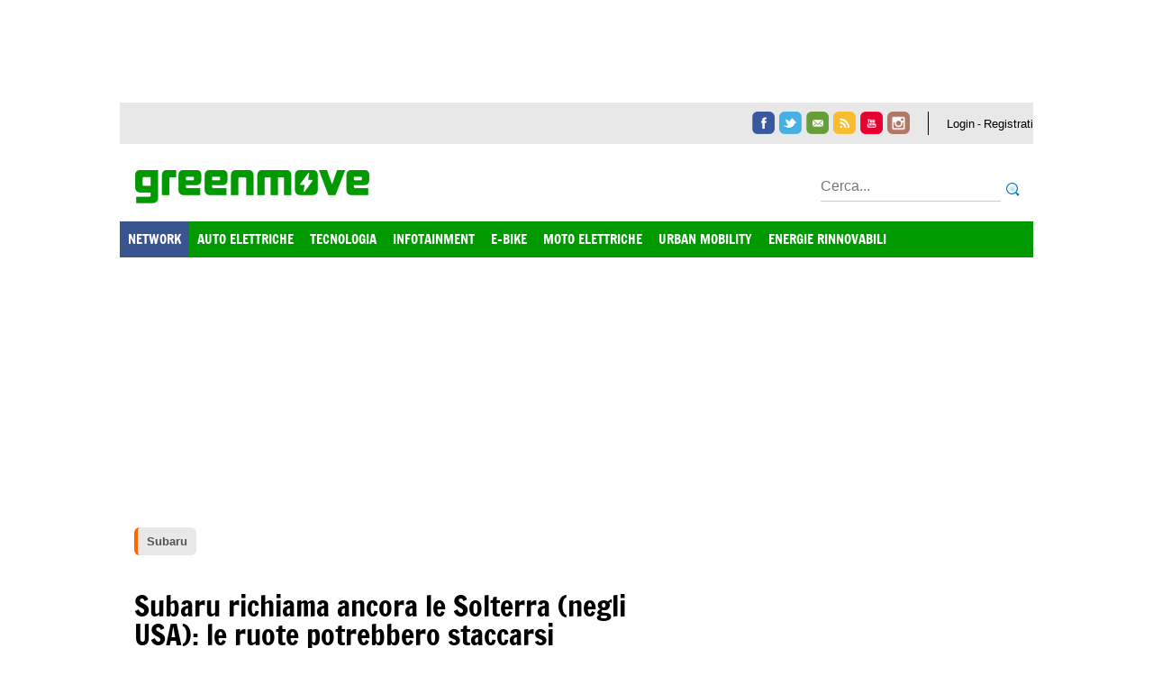

--- FILE ---
content_type: text/html; charset=iso-8859-1
request_url: https://greenmove.hwupgrade.it/news/auto-elettriche/subaru-richiama-ancora-le-solterra-negli-usa-le-ruote-potrebbero-staccarsi_114050-10.html
body_size: 25025
content:





<!DOCTYPE html PUBLIC "-//W3C//DTD XHTML 1.0 Transitional//EN"
   "http://www.w3.org/TR/xhtml1/DTD/xhtml1-transitional.dtd">
<html dir="ltr" lang="it-IT" xmlns="http://www.w3.org/1999/xhtml" xmlns:og="http://opengraphprotocol.org/schema/" itemscope itemtype="https://schema.org/NewsArticle">
<head>






<meta http-equiv="Content-Type" content="text/html; charset=iso-8859-1" />
<meta name="robots" content="max-image-preview:large">
<title>Subaru richiama ancora le Solterra (negli USA): le ruote potrebbero staccarsi | Greenmove</title>

<meta name="description" content="La gemella della Toyota bZ4X ha avuto lo stesso problema, che pareva risolto, ma uno dei contractor service non ha svolto bene il lavoro" />
<meta name="keywords" content="Subaru richiama ancora le Solterra (negli USA): le ruote potrebbero staccarsi" />
<link rel="canonical" href="https://greenmove.hwupgrade.it/news/auto-elettriche/subaru-richiama-ancora-le-solterra-negli-usa-le-ruote-potrebbero-staccarsi_114050.html" />
<meta name="robots" content="noindex, follow" />

<meta property="og:type" content="article" />
<meta property="og:title" content="Subaru richiama ancora le Solterra (negli USA): le ruote potrebbero staccarsi" />
<meta property="og:url" content="https://greenmove.hwupgrade.it/news/auto-elettriche/subaru-richiama-ancora-le-solterra-negli-usa-le-ruote-potrebbero-staccarsi_114050.html" />
<meta property="og:description" content="La gemella della Toyota bZ4X ha avuto lo stesso problema, che pareva risolto, ma uno dei contractor service non ha svolto bene il lavoro" />
<meta property="fb:app_id" content="175718742474807" />
<meta itemprop="mainEntityOfPage" content="https://greenmove.hwupgrade.it/news/auto-elettriche/subaru-richiama-ancora-le-solterra-negli-usa-le-ruote-potrebbero-staccarsi_114050.html" />
<meta property="og:image" content="https://www.hwupgrade.it/i/n/SoltMain.jpg" />
<meta property="feedly:image" content="https://www.hwupgrade.it/i/n/SoltMain.jpg" />
<meta itemprop="image" content="https://www.hwupgrade.it/i/n/SoltMain.jpg" />
<meta name="twitter:image" content="https://www.hwupgrade.it/i/n/SoltMain.jpg" />
<meta property="og:site_name" content="Greenmove" />
<meta property="og:locale" content="it_IT" />

<meta name="EdTitle" content="Subaru richiama ancora le Solterra (negli USA): le ruote potrebbero staccarsi" />
<meta name="EdDateTime" content="2023/02/13" />
<meta name="EdImage" content="//www.hwupgrade.it/i/n/SoltLow.jpg" />

<link rel="icon" type="image/png" href="//greenmove.hwupgrade.it/i/greenmove/favicon-96x96.png" sizes="96x96" />
<link rel="apple-touch-icon" sizes="180x180" href="//greenmove.hwupgrade.it/i/greenmove/apple-touch-icon.png" />
<link rel="icon" type="image/svg+xml" href="//greenmove.hwupgrade.it/i/greenmove/favicon.svg" />
<link rel="shortcut icon" href="//greenmove.hwupgrade.it/i/greenmove/favicon.ico" type="image/x-icon" />




<!-- CSS --> 
<link rel="stylesheet" href="/css/style-2012.css?v=17112025" type="text/css" media="screen" />
<link rel="stylesheet" href="/css/jquery.fancybox-MOD.css" type="text/css" media="screen" />







<!-- CSS 2024 -->
<style type="text/css">
	/* CSS PER GREENMOVE */
:root{
  	--main-color: #009900;
  	--hover-color: #008600;
	--max-w-size: 1014px;
	--max-w-size-header: 1014px;
}



/* TMPL 2024 - Generali */
/* ------------------- */
	body{ background: white; }

	#main{ margin: 30px 0 0 0; width: var(--max-w-size); }
	#inner-wrapper{ margin: 15px auto 20px auto; }
	#leaderboard-container{ /*display: none;*/ }

	#live-player{ margin: 0 0 20px 0 !important; }

	a.linkmenu:hover{ color: white; background: var(--hover-color); }

	a.linkblue:link{ color: #000; }
	a.linkblue:visited{ color: #000; }

	.briciole{ margin: 0 0 20px 0; height: auto }
		.briciole .sezione{ color: var(--main-color); }

	#strip-container{ margin: 10px auto }
	
	/* FIX CLS	*/
	#inner-wrapper{ margin-top: 0px; }
	#strip-container{ margin-top: 0px; }
	#menu {margin-bottom: 10px;}
	#header {  width: 1014px; margin: 0 auto; max-width:100%;}  
	#col-sx { margin: 0px 0 0 16px;  }
	#strip-container { margin-bottom: 0px; }	
	.page-content .intestazione .thumb { aspect-ratio: 1.78; object-fit: cover; height: 350px; }
	#header .main-header #header-logo { margin-left: 15px; border:0px; }  
	#header .main-header #header-sx { margin-right: 15px; border:0px; }
	
	
/* END ----- TMPL 2024 - Generali ----- END */



/* TMPL 2024 - Parte per l'header */
/* ------------------- */
.skin-active{ margin: auto; width: var(--max-w-size); }

.top-header{ width: 100%; height: auto; margin: 0px; background: #e8e8e8; display: flex; padding: 10px 0; }
		.top-header #header-dx{ float: none; width: var(--max-w-size-header); display: flex; margin: 0 auto }
			.top-header #header-dx .sup-menu{ font-size: 13px; color: black; margin: auto 0; }
				.top-header #header-dx .sup-menu span{ text-transform: uppercase; font-weight: bold }

				.top-header #header-dx .sup-menu a{ color: black; margin-left: 20px }
					.top-header #header-dx .sup-menu a:hover{ color: var(--main-color); background-color: #e8e8e8; text-decoration: underline; }

			.top-header #header-social{ display: block; width: auto; float: none; margin: 0; padding-right: 20px; border-right: 1px solid #000; margin-left: auto }
				.top-header #header-social a img{ border-radius: 6px; width: 25px; height: 25px }

			.top-header #login{ display: block; width: auto; float: none; padding-left: 20px; margin-top: 0; margin: auto 0; }
				.top-header #login a{ font-size: 13px; color: black; }
					.top-header #login a:hover{ color: var(--main-color); }

.main-header{ width: var(--max-w-size-header); margin: 20px auto 10px auto; display: flex; }
	.main-header #header-logo{ width: 266px; margin: 0; float: none; display: block }
		.main-header #header-logo img{  width: auto; height: 55px; aspect-ratio: 4.84!important; /* width: 100%; height: auto; */ }

	.main-header #header-sx{ width: auto; margin-left: auto; float: none; display: flex; padding-top: 0px; color: #000 }
		.main-header #header-sx #search{ margin: auto 0; }
			.main-header #header-sx #search #q{ width: 200px; background: #fff; font-size: 16px; border-bottom: 1px solid #ccc; padding-left: 0; padding: 7px 0; }

#menu{ background: var(--main-color); display: flex; height: 42px; overflow:hidden; }
	#menu ul{ width: var(--max-w-size-header); margin: auto; }
		#menu li{ background-image: none !important; height: 40px; }
			#menu li:first-child{ margin: 0; }

			#menu ul li a{ text-shadow: none; }

		#menu-selector .centro .linkmenu:hover, #menu-selector .centro .linkmenu:active{ color: white; background: transparent; }
/* END ----- TMPL 2024 - Parte per l'header ----- END */



/* TMPL 2024 - Parte per gli ultimi articoli e per il video in evidenza */
/* ------------------- */
	.home-content .ultimi-articoli{ padding: 0px !important; background: white; margin: 0px 50px 20px 0px; width: auto; }
		.home-content .ultimi-articoli .ultimo a .thumb{ width: 100%; border-radius: 12px; height: auto; border: 1px solid #ccc; }

		.home-content .ultimi-articoli .more{ text-align: center; margin: 0; display: block; font-size: 14px; margin: 0 }
			.home-content .ultimi-articoli .more a{ padding: 10px 20px; background: #e8e8e8; color: black; text-transform: uppercase; border-radius: 8px; font-weight: 500; margin-top: 30px; display: block }

			.home-content .ultimi-articoli .ultimo{ width: 100%; margin: 0 50px 0 0; }

			.home-content .ultimi-articoli  .ultimo.thumb-w-text{ position: relative; display: block; }
				.home-content .ultimi-articoli  .ultimo.thumb-w-text .testo-sopra{ position: absolute; bottom: 0; left: 0; padding: 70px 15px 15px 15px; font-weight: bold; color: #fff; background: linear-gradient(transparent, rgba(0,0,0,.8)); border-radius: 0 0 12px 12px; font-size: 22px; width: calc(100% - 30px); }

		.home-content .ultimi-articoli  .altri{ margin: 20px 0 0 0; width: 40%; padding: 0px; list-style: none; width: 100%; display: flex; column-gap: 20px; }
			.home-content .ultimi-articoli  .altri li { width: 50%; margin: 0; margin-left: 0px !important; }
				.home-content .ultimi-articoli  .altri li a{ position: relative; display: block; }
					.home-content .ultimi-articoli .altri li img{ width: 100%; border-radius: 12px; height: auto; border: 1px solid #ccc; }

					.home-content .ultimi-articoli  .altri li a .testo-sopra{ position: absolute; bottom: 0; left: 0; padding: 70px 10px 10px 10px; font-weight: bold; color: #fff; background: linear-gradient(transparent, rgba(0,0,0,.8)); border-radius: 0 0 12px 12px; font-family: Arial, Helvetica, sans-serif; text-transform: none }


		#col-dx #col-dx-inner .top-video{ margin-bottom: 50px; display: block; }
			#col-dx #col-dx-inner .top-video .video{ aspect-ratio: 1.78; padding: 0; margin: 0; }
			
			#col-dx #col-dx-inner .top-video span{ font-family: 'Francois One',Arial, Helvetica, sans-serif; text-transform: uppercase; display: block; padding: 0 0 6px 0; text-decoration: none!important; color: #000; font-size: 18px; margin-bottom: 20px; margin-left: 0; background: #fff; width: 50%; border-bottom: 2px solid var(--main-color); }

.ultimi-articoli-chiusura{ display: none; }
/* END ----- TMPL 2024 - Parte per gli ultimi articoli e per il video in evidenza ----- END */



/* TMPL 2024 - Parte centrale con le news per macro_cat e cat */
/* ------------------- */
.home-content{ padding: 0; }
	.home-content .evidenza{ display: none }

	.home-content .col-news{ width: auto; margin: 15px 50px 0 0; }

		.home-content .col-news .more{ text-align: center; margin: 0; display: block; font-size: 14px; margin: 0 }
			.home-content .col-news .more a{ padding: 10px 20px; background: #e8e8e8; color: black; text-transform: uppercase; border-radius: 8px; font-weight: 500; margin-top: 30px; display: block }

		.home-content .col-news .news li{ border-top: none; }
			.home-content .col-news .news li .thumb{ margin: 15px 20px 0 0; height: 100%; width: 200px; display: block; border-radius: 8px; border: 1px solid #ccc; }
			.home-content .col-news .news li h4{ margin: 15px 0 0 0; }
			.home-content .col-news .news li h4 a{ color: #000; }
			.home-content .col-news .news li .abstract{ margin-top: 5px; }
			.home-content .col-news .news li .data{ font-size: 12px; background: #fff; color: #696969; padding: 7px 0; }
			.home-content .col-news .news li .tag_eventosmall{ float: none; width: fit-content; background-color: var(--main-color); display: block; padding: 4px 10px; margin: 0 5px 10px 0; border-radius: 6px; font-weight: 400; font-size: 13px; }
/* END ----- TMPL 2024 - Parte centrale con le news per macro_cat e cat ----- END */



/* TMPL 2024 - Parte per le pagine di dettaglio degli articoli e delle news */
/* ------------------- */
.page-content{ padding: 0 50px 0 0; }
		.page-content img{ max-width: 100%; }

	.page-content .intestazione{ padding: 0px; background-image: none; font-size: 14px }
		.page-content .intestazione .tag:link, .page-content .intestazione .tag:visited{ width: fit-content; padding: 4px 10px; margin: 0 5px 10px 0; border-top: 0; border-bottom: 0; border-right: 0; border-radius: 6px; background: #e8e8e8; font-weight: bold; font-size: 13px; }
			.page-content .intestazione .tag:hover, .page-content .intestazione .tag:active { background-color: #898989; color: #fff; text-decoration: none; }

		.page-content .intestazione .titolo{ color: #000; margin: 30px 0 20px 0; font-size: 32px }
		.page-content .intestazione .thumb{ margin: 20px 0; width: 100%; height: auto; }
		.page-content .intestazione .dettagli{ width: 100%; margin: 10px 0 20px 0; }
		.page-content .intestazione .abstract{ font-size: 14px; line-height: 22px; padding-left: 20px; border-left: 4px solid var(--main-color); }

		.page-content .intestazione .autore a{ color: var(--main-color) }
		.page-content .intestazione .categoria{ color: var(--main-color); font-size: 14px }
		
	.page-content .intestazione-chiusura{ display: none; }

	/*.page-content p[align='center']{ display: flex; }*/
		.page-content p[align='center'] img{ margin: 0 auto }
/* END ----- TMPL 2024 - Parte per le pagine di dettaglio degli articoli e delle news ----- END */



/* TMPL 2024 - Parte per la sidebar (blocchi di ultime news e ultimi articoli) */
/* ------------------- */
#col-dx.interne{ margin: 0 0 0 0; width: auto; }
	#col-dx.interne #articoli-container, #col-dx.interne #news-container{ margin-bottom: 50px }
		#col-dx.interne #articoli-container .header, #col-dx.interne #news-container .header{ border-bottom: 0px }
			#col-dx.interne #articoli-container .header a.linkwhite, #col-dx.interne #news-container .header  a.linkwhite{ display: block; padding: 6px 0px; text-decoration: none!important; color: #000; font-size: 18px; margin-bottom: 10px; margin-left: 0; background: #fff; width: 50%; border-bottom: 2px solid var(--main-color); }

		#col-dx.interne #articoli-container li, #col-dx.interne #news-container li{ margin: 0; border-bottom: 0; }
			#col-dx.interne #articoli-container li .thumb, #col-dx.interne #news-container li .thumb{ border-radius: 8px; border: 1px solid #ccc; margin: 0 15px 10px 0; }

		#col-dx.interne #articoli-container .more, #col-dx.interne #news-container .more{ text-align: center; margin: 0; display: block; font-size: 14px; margin: 0 }
			#col-dx.interne #articoli-container .more a, #col-dx.interne #news-container .more a{ padding: 10px 20px; background: #e8e8e8; color: black; text-transform: uppercase; border-radius: 8px; font-weight: 500; margin-top: 20px; display: block }


	#col-dx.interne #tag-piano-edit-container{ display: flex; flex-direction: column; }
		#col-dx.interne #tag-piano-edit-container span{ font-family: 'Francois One',Arial, Helvetica, sans-serif; text-transform: uppercase; display: block; padding: 0 0 6px 0; text-decoration: none!important; color: #000; font-size: 18px; margin-bottom: 20px; margin-left: 0; background: #fff; width: 50%; border-bottom: 2px solid var(--main-color); }

		#col-dx.interne #tag-piano-edit-container ul{ list-style: none; margin: 0; padding: 0 }
			#col-dx.interne #tag-piano-edit-container ul li{ float: left; margin: 0; border-bottom: 0; line-height: 23px; width: fit-content; padding: 4px 10px; margin: 0 5px 10px 0; border-top: 0; border-bottom: 0; border-right: 0; border-radius: 6px; background: #e8e8e8; font-weight: bold; font-size: 13px; }
				#col-dx.interne #tag-piano-edit-container ul li a{ color: #525252 }
				#col-dx.interne #tag-piano-edit-container ul li a:visited;{ color: #525252 }

				#col-dx.interne #tag-piano-edit-container ul li:hover{ background: #898989 }
					#col-dx.interne #tag-piano-edit-container ul li:hover a { color: #fff; text-decoration: none }


#col-sx .commenti { margin: 20px 0; padding: 0 50px 0 0; }
	#col-sx .commento .testo{ border-radius: 8px }

#col-sx .navigazione-news { margin: 20px 0; padding: 0 50px 0 0; }
	#col-sx .navigazione-news .prev{ border-radius: 8px 0 0 8px; }
		#col-sx .navigazione-news .prev .direzione{ border-radius: 8px 0 0 8px; height: 33px; width: 33px; }

	#col-sx .navigazione-news .next{ border-radius: 0 8px 8px 0; }
		#col-sx .navigazione-news .next .direzione{ border-radius:  0 8px 8px 0; height: 33px; width: 33px; }

.usual{ background: #fff; }
	.usual ul{ padding: 0; }
		.usual ul a{ color: #000; font-size: 14px; margin-right: 5px; border-radius: 8px; background: #fff; }
			.usual ul a.selected{ background: var(--main-color); color: white; border: none; }

	.usual div.content{ padding: 0; padding-top: 20px }

.multimedia-item{ background: #fff; border: none; height: 145px; position: static; }
	.multimedia-item .thumb{ border-radius: 6px; position:relative; }
	.multimedia-item .titolo{ font-weight: 400; font-size: 12px; }
	.multimedia-item .counter{ border-radius: 6px; width: calc(100% - 10px); height: calc(100% - 10px); background-image: none; background: rgba(0,0,0,.3); display: flex}
	.multimedia-item .video-icon-count{ margin: auto; width: 40px; height: 27px; font-size: 12px; line-height: 27px; background-size: contain; text-align: center; }
	.multimedia-item .gallery-icon-count{ margin: auto; width: 30px; height: 25px; font-size: 12px; line-height: 27px; background-size: contain; text-align: center; padding: 0px 0 0 23px; }
/* END ----- TMPL 2024 - Parte per la sidebar (blocchi di ultime news e ultimi articoli) ----- END */



/* TMPL 2024 - Parte del footer */
/* ------------------- */
#footer-wrapper{ background: #e8e8e8; padding: 70px 0; position: relative; }

#footer{ margin: 0; padding: 0 50px; width: calc(100% - 100px); }
	#footer a{ color: var(--main-color) !important; }
		#footer a:hover{ color: var(--main-color) !important; }

	#footer .menu a{ color: #000 !important; }
	
	#footer .legal{ color: #000; font-size: 14px; margin: 0; text-align: center !important; float: none !important; }
		#footer .legal a{ color: #000; }
	
	#footer .menu-static a{ color: var(--main-color); font-size: 15px }

	#footer .mobile-switch{ color: #151515; margin: 20px 0; }
		#footer .mobile-switch a{ color: #000 !important; font-size: 13px; padding: 10px 20px 0 20px !important; }

	#footer div:nth-child(4) { float: none !important; margin: 20px auto !important; width: fit-content !important; }
		#footer div:nth-child(4) img{ width: 50px !important; width:50px;  margin: 0 0 0 10px !important; }
		#footer div:nth-child(4) a{ display: block; }

/* END ----- TMPL 2024 - Parte del footer ----- END */

.commenti form{ margin-bottom: 20px }


.ob-grid-layout .ob-rec-text{ color: #000 !important; }
	.ob-grid-layout .ob-rec-text:hover{ color: #000 !important; }


.commenti input[type="reset"], .commenti input[type="submit"]{ padding: 10px 20px; background: #e8e8e8; color: black; text-transform: uppercase; border-radius: 8px; font-weight: 500; margin-top: 15px; display: block; font-size: 14px; border: 0; outline: 0; }


@media only screen and (max-width: 800px) {
	.home-content .ultimi-articoli{ margin: 0px 10px }
	.home-content .ultimi-articoli .more a{ margin: 10px 0px 40px 0px }

	.home-content .ultimi-articoli .altri{ flex-direction: column; }
			.home-content .ultimi-articoli .altri li{ margin-bottom: 20px; width: 100%; }
				.home-content .ultimi-articoli .altri li a .testo-sopra{ font-size: 18px }

	#col-sx .navigazione-news{ display: none }
	#col-sx {margin: 0 auto;}
}



@media only screen and (max-width: 1000px) {
	/* TMPL 2024 - Parte per l'header */
	/* ------------------- */
	.top-header{ display: none }

	.briciole{ padding: 0 10px; }

	.main-header{ width: 100%; margin: 0px; padding: 20px 0; box-shadow: 0 3px 4px 0 rgba(0, 0, 0, 0.16); }
		.main-header #header-logo{ display: flex !important; padding: 0px !important; margin-top: 0px !important }
			.main-header #header-logo img{ width: 180px; height:auto; }

			.main-header #header-logo #mobile-menu-btn{ margin-right: auto }
			.main-header #header-logo #mobile-coldx-btn{ margin-left: auto }

		.main-header #header-sx{ display: none }
	/* END ----- TMPL 2024 - Parte per l'header ----- END */


	.home-content .col-news .news li:nth-child(5n+5){ display: flex; flex-direction: column; }
		.home-content .col-news .news li:nth-child(5n+5) h4{ float: none }
		.home-content .col-news .news li:nth-child(5n+5) .thumb{ width: 100%; margin: 0 0 20px 0 !important; }



	body#thebody #footer-wrapper{ background: #e8e8e8; padding: 20px 0; position: relative; }
		body#thebody #footer-wrapper #footer{ padding: 0 20px; width: calc(100% - 40px); }
			body#thebody #footer-wrapper #footer .mobile-switch{ display: none }
			body#thebody #footer-wrapper #footer .menu{ margin-bottom: 20px }

	#main .page-content .intestazione .dettagli{ float: left !important }
	#main .page-content .intestazione .thumb{ float: left !important; max-width: 100% !important; margin: 20px 0; }

	#col-sx .commenti{ padding: 0 10px; }
	.commenti input, .commenti textarea{ width: calc(100% - 10px) !important; }

	.home-content .col-news{ width: calc(100% - 20px) !important; padding: 0 10px; margin-bottom: 50px !important; }

		.home-content .col-news .news li{ padding-top: 0px !important; padding-bottom: 20px; border-bottom: 1px solid #e8e8e8; }
			.home-content .col-news .news li h4{ margin: 0; display: flex; flex-direction: column; }
				.home-content .col-news .news li h4 a{ font-size: 16px }

			.home-content .col-news .news li .data{ float: none; display: block; padding: 0 0 10px 0; }
			.home-content .col-news .news li .tag_eventosmall{ float: none; margin: 0 0 10px 0; }
			.home-content .col-news .news li .abstract{ display: none }
			.home-content .col-news .news li .thumb{ width: 150px; margin: 0 20px 0 0 !important; }

	.ultimi-articoli{ display: block; padding: 0 10px !important; margin: 20px 0px; }
		.ultimi-articoli .solo-articoli .altri{ display: flex; }

		.ultimi-articoli .solo-articoli .ultimo .thumb-w-text .testo-sopra{ font-size: 18px }

		.ultimi-articoli .evidenza-video{ width: 100%; margin-left: 0px }


	.home-content .evidenza{ background-color: #000 }
		.home-content .evidenza .contenuti{ padding: 20px 10px !important; }
			.home-content .evidenza .contenuti li a{ display: flex }
					.home-content .evidenza .contenuti li a img{ width: 150px; max-width: 150px; border-radius:	8px; float:	none; margin: 0 20px 0 0 !important }

				.home-content .evidenza .contenuti li span{ display: none !important; }

	a.linkyellow:link{ color: #fff; }
			a.linkyellow:hover, a.linkyellow:active{ color: var(--main-color); }
}
</style>



<!-- JS -->
<script src="/js/jquery-1.8.1.min.js" type="text/javascript"></script>
<script src="/js/idTabs.min.js" type="text/javascript"></script>
<script src="/js/service.js" type="text/javascript"></script>
<script src="/js/hwu_adv.js" type="text/javascript"></script>
<script src="/js/ga_social_tracking.js" type="text/javascript"></script><script src="/js/jquery.fancybox-1.2.1-MOD.js" type="text/javascript"></script>
<script type="text/javascript">
 var THIS_SITE = "hwu";
</script>









<!-- MOBILE -->
<meta name="viewport" content="width=device-width, initial-scale=1.0, user-scalable=no">
<script src="/js/jquery.touchSwipe.min.js" type="text/javascript"></script>
<link rel="stylesheet" href="/css/mobile-content.css?v=17112025" type="text/css" media="screen" />
<script src="/js/mobile-content.js" type="text/javascript"></script>
<!-- /MOBILE -->



	







<!-- RSS -->
<link rel="alternate" type="application/rss+xml" title="Hardware Upgrade - RSS NEWS e DOWNLOAD" href="//feeds.hwupgrade.it/rss_hwup.xml" />
<link rel="alternate" type="application/rss+xml" title="Hardware Upgrade - RSS NEWS" href="//feeds.hwupgrade.it/rss_news.xml" />
<link rel="alternate" type="application/rss+xml" title="Hardware Upgrade - RSS DOWNLOAD" href="//feeds.hwupgrade.it/rss_download.xml" />



<!-- hwu-sito_head-auto-elettriche -->









</head>
<body id="thebody">







<div id="wrapper">

	<div id="leaderboard-container" class="noskim">
    	<div class="banner728x90">
		
		
		
		
		
		
<!-- hwu-sito_728_1-auto-elettriche -->
		
		</div>
    </div>
<div id="header" >
						<div class="header-content">	
								                 
                
                <div class="clear"></div>
                

                <div class="top-header">
                		<div id="header-dx">
                		<!-- TRENDS -->  
	                	
						                    
                    <div id="header-social" >
                        
                        <a href="https://www.facebook.com/hwupgrade.it" title="Segui Hardware Upgrade su Facebook" target="_blank" itemprop="sameAs"><img src="/css/img/facebook.png" id="facebook-icon" alt="facebook"/></a>
                        <a href="https://twitter.com/hwupgrade" title="Segui Hardware Upgrade su Twitter" target="_blank" itemprop="sameAs"><img src="/css/img/twitter.png" id="twitter-icon" alt="twitter"/></a>
                        <a href="//www.hwupgrade.it/newsletter/" title="Iscriviti alla Newsletter" target="_blank" itemprop="sameAs"><img src="/css/img/newsletter.png" id="newsletter-icon" alt="newsletter"/></a>
                        <a href="//feeds.hwupgrade.it/rss_hwup.xml" title="Segui Hardware Upgrade via RSS" target="_blank" ><img src="/css/img/rss.png" id="rss-icon" alt="rss"/></a>
                                                <a href="https://www.youtube.com/@hwupgrade-it" title="Guarda i video sul canale Youtube di Hardware Upgrade" target="_blank" itemprop="sameAs"><img src="/css/img/youtube.png" id="youtube-icon" alt="youtube"/></a>
                        <a href="https://instagram.com/hwupgrade" title="Segui Hardware Upgrade su Instagram" target="_blank" itemprop="sameAs"><img src="/css/img/instagram.png" id="instagram-icon" alt="instagram"/></a>
                        
                        

						
                        <span class="clear"></span>
                    	
                    </div>
                    
                     <!-- ACCOUNT LOGIN -->				
                    <div id="login">
                       
                                                    <a href="https://www.hwupgrade.it/my/user.php" title="Login" rel="nofollow">Login</a> - <a href="//www.hwupgrade.it/forum/register.php" title="Registrati" rel="nofollow">Registrati</a>
                                                	
                    </div>
                    <!--/ ACCOUNT LOGIN -->
                    

                	</div>
               </div>

             	<div class="main-header">
                
				<!--83/auto-elettriche/-->                					  
					  
				<div id="header-logo"><a href="https://greenmove.hwupgrade.it/"  itemprop="logo" itemscope itemtype="https://schema.org/ImageObject" ><img src="/css/img/logo-greenmove.png" alt="Greenmove by Hardware Upgrade" /><meta itemprop="url" content="https://www.hwupgrade.it/css/img/logo-greenmove.png"></a><meta itemprop="name" content="Greenmove by Hardware Upgrade"><meta itemprop="url" content="https://greenmove.hwupgrade.it"></div>


					<div id="header-sx">      
                    <form action="/search" method="get" name="search" id="search">
                        <input name="action" type="hidden" id="action1" value="search" />
                        <input name="q" type="text" placeholder="Cerca..." id="q" value="" />
                        <input type="image" src="/css/img/search_small.png" alt="cerca" title="cerca" id="cerca-submit" />
                    </form>
                </div>

                
				</div>
				
				
				
				
									
				
				
				
            
            	<div class="clear"></div>

				<div id="menu"> 
                	<ul>
						
							<li><a href="//www.hwupgrade.it/" class="linkmenu" style="    background-color: #395590;" >NETWORK</a></li>
							<li><a href="//greenmove.hwupgrade.it/home/auto-elettriche/" class="linkmenu" >AUTO ELETTRICHE</a></li>
							
							<!--------------------------------------------- DA CAMBIARE IN "GUIDA ASSISTITA" --------------------------------------------->
							<li><a href="//greenmove.hwupgrade.it/home/tecnologia/" class="linkmenu" >TECNOLOGIA</a></li>
							<!--------------------------------------------- [END] DA CAMBIARE IN "GUIDA ASSISTITA" --------------------------------------------->

							<li><a href="//greenmove.hwupgrade.it/home/infotainment/" class="linkmenu" >INFOTAINMENT</a></li>
							<li><a href="//greenmove.hwupgrade.it/home/e-bike/" class="linkmenu" >E-BIKE</a></li>
							<li><a href="//greenmove.hwupgrade.it/home/moto-elettriche/" class="linkmenu" >MOTO ELETTRICHE</a></li>
							<li><a href="//greenmove.hwupgrade.it/home/urban-mobility/" class="linkmenu" >URBAN MOBILITY</a></li>
							<li><a href="//greenmove.hwupgrade.it/home/energie-rinnovabili/" class="linkmenu" >ENERGIE RINNOVABILI</a></li>
							
							
							
                    </ul>
                    
                </div>
                
				<!-- submenu nel footer -->
                
                
                <div id="strip-container">
					<!-- hwu-sito_strip-auto-elettriche -->
                </div>
                
				</div> <!-- /organization -->
			
            </div><!-- /HEADER -->
	<div id="inner-wrapper">
		<div id="main">
            
								


				




				



			
            	

         	<div id="col-sx">
				<div class="page-content" data-io-article-url="https://greenmove.hwupgrade.it/news/auto-elettriche/subaru-richiama-ancora-le-solterra-negli-usa-le-ruote-potrebbero-staccarsi_114050.html">
              	<!-- <EdIndex> -->
                	<div class="intestazione">
                    							
											<a class='tag tag-tipo-5' href="https://www.hwupgrade.it/tag/Subaru/"><span>Subaru</span></a>
                    	<h1 class="titolo" itemprop="headline">Subaru richiama ancora le Solterra (negli USA): le ruote potrebbero staccarsi</h1>

						<span class="autore">di 
						<span itemprop="author" itemscope itemtype="http://schema.org/Person"><a href="https://www.hwupgrade.it/autori/massimiliano-zocchi" target="_blank" itemprop="url"><span itemprop="name">Massimiliano Zocchi</span></a></span>
						</span> 
						pubblicata il <b><span itemprop="datePublished" content="2023-02-13T09:42:59+01:00">13 Febbraio 2023</span></b>, alle <b>09:42</b> nel canale <a href="https://greenmove.hwupgrade.it/home/auto-elettriche/index.html" class="categoria hwu">Auto Elettriche</a>

						
						<img class="thumb" src="/i/n/SoltMain.jpg" alt="Subaru richiama ancora le Solterra (negli USA): le ruote potrebbero staccarsi" />
					


                    	<div class="dettagli">
                        
                            <p class="abstract" itemprop="description">
                            La gemella della Toyota bZ4X ha avuto lo stesso problema, che pareva risolto, ma uno dei contractor service non ha svolto bene il lavoro                            </p>
                        
                            
							
                        
                        	<!--div class="sharethis-inline-share-buttons"></div-->                           
                        
                        </div>
                  		<div class="clear"></div>  
                  </div>
                  <div class="intestazione-chiusura">&nbsp;</div>
                  
                  				  
                                    
                    <div class="banner300x250">
                        <!-- hwu-sito_300_mob-auto-elettriche -->
                    </div>
                  
				  
				  				  
                  <div id="articlecontents" itemprop="articleBody">
					
					<div id="div-gpt-ad-hwupgrade-mvg-article"></div>
				  
									
                
								
				               

					  
                
                	<!-- hwu-sito_inread- -->
                
                  </div>
				  
				  
				  
				  					
				                                      
                  
				  <div class="sito-under-adv" style="margin-bottom:10px;"><!-- hwu-sito_under_1- -->
</div>
				

					<!-- correlati: NO -->
                  				<!-- </EdIndex> -->	
                </div> <!-- /page-content -->
				
				
				<div class='amz-selection'><div class='amz-header'>I migliori sconti su Amazon oggi</div><div class='amz-wrapper noskim '>			<div class="amz-prodotto " data-asin='B0C8P8ZXQ5'>
		
								<div class="img-prodotto-responsive">
					<div class="img-prodotto-spacer"></div>
				
					<div class="img-prodotto-container">
						<div class="img-prodotto-centerer"></div>
						<a href="https://www.amazon.it/dp/B0C8P8ZXQ5?tag=hwunews-21&linkCode=ogi&th=1&psc=1" title="Compralo su Amazon.it" rel="sponsored" target="_blank"><img class="img-prodotto" src="https://m.media-amazon.com/images/I/51GJW9s39AL._SL500_.jpg" /></a>
					</div>
				</div>           
				
				<h4 class="nome-prodotto"><a href="https://www.amazon.it/dp/B0C8P8ZXQ5?tag=hwunews-21&linkCode=ogi&th=1&psc=1" title="Compralo su Amazon.it" rel="sponsored" target="_blank">Amazfit Bip 5, 46 mm, Smartwatch, Schermo grande, chiamate Bluetooth, Alexa, GPS, durata della batteria di 10 giorni, fitness tracker con frequenza cardiaca, monitoraggio dell'ossigeno nel sangue</a></h4>
				
								
				<span class="prezzo-prodotto">44.38<span>€</span> <a href="https://www.amazon.it/dp/B0C8P8ZXQ5?tag=hwunews-21&linkCode=ogi&th=1&psc=1" title="Compralo su Amazon.it" class="compra-prodotto" rel="sponsored" target="_blank">Compra ora</a></span>
							
			</div>
					<div class="amz-prodotto " data-asin='B0DLKKN9Q7'>
		
								<div class="img-prodotto-responsive">
					<div class="img-prodotto-spacer"></div>
				
					<div class="img-prodotto-container">
						<div class="img-prodotto-centerer"></div>
						<a href="https://www.amazon.it/dp/B0DLKKN9Q7?tag=hwunews-21&linkCode=ogi&th=1&psc=1" title="Compralo su Amazon.it" rel="sponsored" target="_blank"><img class="img-prodotto" src="https://m.media-amazon.com/images/I/51eOpIcFOpL._SL500_.jpg" /></a>
					</div>
				</div>           
				
				<h4 class="nome-prodotto"><a href="https://www.amazon.it/dp/B0DLKKN9Q7?tag=hwunews-21&linkCode=ogi&th=1&psc=1" title="Compralo su Amazon.it" rel="sponsored" target="_blank">LEFANT M330Pro Robot Aspirapolvere Lavapavimenti con Mappatura, Navigazione dToF, Zona vietata, Evitamento ostacoli PSD, Aspirazione 5000Pa, 150 minuti, Pulizia programmata, Alexa/APP/WiFi,Nero</a></h4>
				
								
				<span class="prezzo-prodotto">140.33<span>€</span> <a href="https://www.amazon.it/dp/B0DLKKN9Q7?tag=hwunews-21&linkCode=ogi&th=1&psc=1" title="Compralo su Amazon.it" class="compra-prodotto" rel="sponsored" target="_blank">Compra ora</a></span>
							
			</div>
					<div class="amz-prodotto " data-asin='B0DW9698LP'>
		
									<span class="sconto-prezzo">-27%</span>
								<div class="img-prodotto-responsive">
					<div class="img-prodotto-spacer"></div>
				
					<div class="img-prodotto-container">
						<div class="img-prodotto-centerer"></div>
						<a href="https://www.amazon.it/dp/B0DW9698LP?tag=hwunews-21&linkCode=ogi&th=1&psc=1" title="Compralo su Amazon.it" rel="sponsored" target="_blank"><img class="img-prodotto" src="https://m.media-amazon.com/images/I/410Q-CDP7BL._SL500_.jpg" /></a>
					</div>
				</div>           
				
				<h4 class="nome-prodotto"><a href="https://www.amazon.it/dp/B0DW9698LP?tag=hwunews-21&linkCode=ogi&th=1&psc=1" title="Compralo su Amazon.it" rel="sponsored" target="_blank">TCL 55T6C 55'' QLED TV 4K HDR, FireTV (SmartTV con Dolby Vision e Atmos, HDR10+, Premi e Chiedi ad Alexa)</a></h4>
				
								<span class="prezzo-listino">449.00</span>
								
				<span class="prezzo-prodotto">329.90<span>€</span> <a href="https://www.amazon.it/dp/B0DW9698LP?tag=hwunews-21&linkCode=ogi&th=1&psc=1" title="Compralo su Amazon.it" class="compra-prodotto" rel="sponsored" target="_blank">Compra ora</a></span>
							
			</div>
		</div></div>				
				

				
                                
				<!-- nav network -->
				<div class="navigazione-news">
                
				                    <div class="prev">
                        <span class="direzione"><a href="https://www.hwupgrade.it/news/cpu/roc-intel-ha-un-software-di-overclock-segreto-che-da-un-controllo-totale-sulla-cpu_114049.html" class="linkred2"><img src="/css/img/freccia-prev-g.png" width="15" height="15" alt="" /></a></span>
                        <span class="titolo"><a href="https://www.hwupgrade.it/news/cpu/roc-intel-ha-un-software-di-overclock-segreto-che-da-un-controllo-totale-sulla-cpu_114049.html" class="linkblue">ROC, Intel ha un software di overclock 'segreto' che d&agrave; un controllo totale sulla CPU</a></span>
                    </div>
                                					                    <div class="next">
                        <span class="direzione"><a href="https://www.hwupgrade.it/news/telefonia/ulteriore-sconto-del-30-sull-usato-garantito-di-amazon-ripartono-le-offerte-sul-warehouse_114052.html" class="linkred2"><img src="/css/img/freccia-next-g.png" width="15" height="15" alt="" /></a></span>
                        <span class="titolo"><a href="https://www.hwupgrade.it/news/telefonia/ulteriore-sconto-del-30-sull-usato-garantito-di-amazon-ripartono-le-offerte-sul-warehouse_114052.html" class="linkblue">Ulteriore sconto del 30% sull'usato garantito di Amazon: ripartono le offerte sul Warehouse!</a></span>
                    </div>
                                	<div class="clear"></div>
                </div>

				
								<!-- commenti -->
                <a name="commenti" id="commenti"></a> 
                
				<div class="commenti">
                
                	<div class="header"><h5>16 Commenti</h5><span>Gli autori dei commenti, e non la redazione, sono responsabili dei contenuti da loro inseriti - <a href="https://www.hwupgrade.it/sito/commenti/" target="_blank">info</a></span></div>
                
					                	<div class="commento">
												<span class="bubble"><img src="/css/img/comment-bubble.png" alt="" /></span>
												<span class="autore"><a href="https://www.hwupgrade.it/forum/member.php?action=getinfo&amp;userid=259300" class="linkgrey2">Notturnia</a></span><span class="data">13 Febbraio 2023, 10:57</span>
												<span class="numero">#11</span>
												<div class="testo">
													<div class="commenti-quote-container"><b>Originariamente inviato da: !fazz </b><div class="commenti-quote"> beh pure in Italia non &egrave; raro trovare gommisti che tirano con la pneumatica tra i 300 e i 400 nm (io personalmente ne conosco solo uno che tira a mano con la dinamometrica) infatti in officina siamo dotati di tubo prolunga artigianale di un paio di metri buoni (utilissimo anche per cambiare i dischi una volta ci siamo dovuti appendere in 3 per sbloccre il fermo) </div></div><br />
<br />
<div class="commenti-quote-container"><b>Originariamente inviato da: !fazz </b><div class="commenti-quote"> beh di solito il problema nel serrare a mano non &egrave; tirare troppo poco ma tirare troppo <img src=https://www.hwupgrade.it/forum/images_hwu/smilies/icon_mrgreen.gif> </div></div><br />
<br />
<div class="commenti-quote-container"><b>Originariamente inviato da: Paganetor </b><div class="commenti-quote"> sai le risate quando tiri un dado alla morte e a un certo punto senti SDENG e improvvisamente diventa molle molle? <img src=https://www.hwupgrade.it/forum/images_hwu/smilies/asd.gif> </div></div><br />
<br />
ricordo un amico dottore che un giorno mi chiama perch&egrave; per la prima volta voleva cambiarsi le gomme da solo ma aveva riscontrato un &quot;problemino&quot;..<br />
andiamo li io e il babbo e notiamo che su una ruota c'&egrave; ancora un bullone.. prendiamo la nostra chiave con 50 cm di leva e .. caxxo non molla.. svittol.. e non molla.. tubo di due metri .. e io in piedi sul tubo e .. non molla.. pareva saldato (vero che all'epoca pesavo &quot;poco&quot<img src=https://www.hwupgrade.it/forum/images_hwu/smilies/icon_wink.gif> alla fine.. &quot;Dottore.. se vuole.. ma se si spezza...&quot; e alla fine ha mollato..  c'erano ancora i cerchi in acciaio e quindi con la ruggine poteva succedere.. oggi con quelli in lega la vedo pi&ugrave; difficile.. ma cavolo se li serravano duri una volta..<br />
<br />
bulloni per le ruote mai.. ma bulloni in genere.. quanti ne ho spezzati da piccolo.. specie quelli in acciaio inox.. erroneamente credevo che essendo pi&ugrave; duri fossero pi&ugrave; difficili da rompere di quelli in ferro dolce e ne spezzavo come niente.. quando il babbo mi ha spiegato l'errore (molti bulloni dopo..) allora ho imparato... ma ne ho dovuti forare ed estrarre prima di capire quanto &egrave; una rottura togliere un bullone spezzato..							</div>
												
											</div>
											
																						
						                	<div class="commento">
												<span class="bubble"><img src="/css/img/comment-bubble.png" alt="" /></span>
												<span class="autore"><a href="https://www.hwupgrade.it/forum/member.php?action=getinfo&amp;userid=90894" class="linkgrey2">harlock10</a></span><span class="data">13 Febbraio 2023, 11:26</span>
												<span class="numero">#12</span>
												<div class="testo">
													Di solito il problema &egrave; che se serri troppo non riesci a levarli i bulloni.<br />
Qui perdono la ruota perch&eacute; sono troppo stretti mi pare di capire.<br />
<br />
Mi viene in mente solo che il metallo dei bulloni non sia resistente da capitolato o abbia delle cricche oppure un difetto di progettazione del mozzo.							</div>
												
											</div>
											
																							<div class="unruly-commenti" align="center"><!-- hwu-sito_commenti_1- -->
</div>
																						
						                	<div class="commento">
												<span class="bubble"><img src="/css/img/comment-bubble.png" alt="" /></span>
												<span class="autore"><a href="https://www.hwupgrade.it/forum/member.php?action=getinfo&amp;userid=164544" class="linkgrey2">!fazz</a></span><span class="data">13 Febbraio 2023, 11:34</span>
												<span class="numero">#13</span>
												<div class="testo">
													<div class="commenti-quote-container"><b>Originariamente inviato da: susetto </b><div class="commenti-quote"> Concordo ... <img src=https://www.hwupgrade.it/forum/images_hwu/smilies/icon_frown.gif> <br />
m'&egrave; capitato di bucare la ruota del furgone aziendale ed ho bestemmiato per cambiarla<br />
impossibile allentare i bulloni a mano, bisognava saltare di peso sulla chiave ... <img src=https://www.hwupgrade.it/forum/images_hwu/smilies/icon_dho.gif> <br />
quella in dotazione s'&egrave; spanata, ho preso le chiavi a bussola presenti sul furgone ma al secondo bullone s'&egrave; spaccata la bussola<br />
fortunatamente erano presenti anche delle bussole per bullonatrici pneumatiche (quelle nere) e sono riuscito a svitarli<br />
<br />
P.S.<br />
La bullonatrice a batteria, non gli faceva neanche il solletico ... <img src=https://www.hwupgrade.it/forum/images_hwu/smilies/icon_mad.gif> </div></div><br />
<br />
parlando di avvitatori a batteria, conosco un genio che nel caso come il tuo ha pensato bene di usare, visto che il dado non mollava, un moltiplicatore di coppia accoppiato ad un avvitatore hilti arrivando ad una cosa tipo 4000 nm e spezzando la colonnetta direttamente a met&agrave;<img src=https://www.hwupgrade.it/forum/images_hwu/smilies/icon_mrgreen.gif>							</div>
												
											</div>
											
																						
						                	<div class="commento">
												<span class="bubble"><img src="/css/img/comment-bubble.png" alt="" /></span>
												<span class="autore"><a href="https://www.hwupgrade.it/forum/member.php?action=getinfo&amp;userid=68030" class="linkgrey2">Opteranium</a></span><span class="data">13 Febbraio 2023, 14:46</span>
												<span class="numero">#14</span>
												<div class="testo">
													l'unica volta che ho forato (sgrat!) me la sono cavata col vecchio sistema di mettere la chiave sul bullone e poi darle una pedata per svitare il tutto, sar&agrave; brutale ma ha funzionato <img src=https://www.hwupgrade.it/forum/images_hwu/smilies/icon_mrgreen.gif> ovviamente poi sono corso dal gommista col ruotino							</div>
												
											</div>
											
																						
						                	<div class="commento">
												<span class="bubble"><img src="/css/img/comment-bubble.png" alt="" /></span>
												<span class="autore"><a href="https://www.hwupgrade.it/forum/member.php?action=getinfo&amp;userid=259300" class="linkgrey2">Notturnia</a></span><span class="data">13 Febbraio 2023, 21:38</span>
												<span class="numero">#15</span>
												<div class="testo">
													<div class="commenti-quote-container"><b>Originariamente inviato da: Svelgen </b><div class="commenti-quote"> Basta che, una volta serrati tutti i dadi in battuta, dai 1/4 di giro a tutti e li hai serrati a circa 120Nm che &egrave; mediamente la coppia che dai a gran parte delle ruote con cerchi in lega.<br />
C'&egrave; gente che ha paura di perdere le ruote per strada. Senza contare poi che il disco del freno, se serri i bulloni a cazzo, si storta con tutte le conseguenze del caso quando poi freni.<br />
Io comunque certa gente la vorrei vedere a fare manutenzione alla bici in carbonio.<br />
Per me, al primo dado da serrare a 5,5nm, spaccano tutto...<img src=https://www.hwupgrade.it/forum/images_hwu/smilies/asd.gif> </div></div><br />
<br />
mi fai ricordare la prima volta che ho provato a regolare i raggi della bici da corsa..<br />
un macello.. sono dovuto andare in negozio.. quando il titolare ha visto il casino che avevo fatto mi ha portato dietro bottega, mi ha dato gli attrezzi in mano, e mi ha detto &quot;adesso ti faccio vedere come si fa e poi ti arrangi&quot; ci avr&ograve; passato una mezza giornata li in negozio a raddrizzare la ruota.. ma almeno ho imparato qualcosa..							</div>
												
											</div>
											
																						
						                	<div class="commento">
												<span class="bubble"><img src="/css/img/comment-bubble.png" alt="" /></span>
												<span class="autore"><a href="https://www.hwupgrade.it/forum/member.php?action=getinfo&amp;userid=259300" class="linkgrey2">Notturnia</a></span><span class="data">14 Febbraio 2023, 08:54</span>
												<span class="numero">#16</span>
												<div class="testo">
													<div class="commenti-quote-container"><b>Originariamente inviato da: Svelgen </b><div class="commenti-quote"> Ci sono situazioni in cui, se non hai attrezzatura specifica, &egrave; meglio non metterci le mani.<br />
Nel tuo caso ti serve prima un centraruote e dopo l'esperienza che ha solo chi lo ha gi&agrave; fatto almeno un centinaio di volte.<br />
Io in bici scendo anche a 70km/h nelle discese e controllo tutto minuziosamente una volta al mese. Ma quando avevo i cerchi storti, li ho portati direttamente dal ciclista e tanti saluti. </div></div><br />
<br />
avevo 13 anni <img src=https://www.hwupgrade.it/forum/images_hwu/smilies/icon_mrgreen.gif> credevo fosse una cazzata <img src=https://www.hwupgrade.it/forum/images_hwu/smilies/icon_rolleyes.gif> <br />
ma ho imparato come si fa e poi mi sono costruito un centraruote in legno a casa e da li ho iniziato a sistemarmele da solo ogni volta che tornavo dai viaggi che facevo.. mi &egrave; servito a qualcosa..<br />
<br />
oggi non lo rifarei							</div>
												
											</div>
											
																						
						
					<div class="navigazione-commenti">
										
								<form name="nav">
								
																<a href="https://greenmove.hwupgrade.it/news/auto-elettriche/subaru-richiama-ancora-le-solterra-negli-usa-le-ruote-potrebbero-staccarsi_114050.html#commenti" class="">&laquo; Pagina Precedente</a> 
											
								
								&nbsp;
								<select name="pagcomm" onchange="location.href=form.pagcomm.options[form.pagcomm.selectedIndex].value">
																<option value="https://greenmove.hwupgrade.it/news/auto-elettriche/subaru-richiama-ancora-le-solterra-negli-usa-le-ruote-potrebbero-staccarsi_114050.html#commenti" 
								>Pagina 1 di 2</option>
																<option value="https://greenmove.hwupgrade.it/news/auto-elettriche/subaru-richiama-ancora-le-solterra-negli-usa-le-ruote-potrebbero-staccarsi_114050-10.html#commenti" 
								selected>Pagina 2 di 2</option>
																</select>
								&nbsp;
								
																<span class="">Pagina Successiva &raquo; </span>
																</form>
					
								
								
												</div>	
										<p>Devi <b><a href="https://www.hwupgrade.it/my/user.php" target="_blank" title="Effettua il login">effettuare il login</a></b> per poter commentare<br>
					Se non sei ancora registrato, puoi farlo attraverso <a  href="https://www.hwupgrade.it/forum/register.php?action=signup"><b>questo 
					form</b></a>.<br />
					Se sei gi&agrave; registrato e <b><a  href="https://www.hwupgrade.it/my/user.php" target="_blank">loggato</a></b> 
					nel sito, puoi inserire il tuo commento. <br />
					Si tenga presente quanto letto nel <b><a  href="https://www.hwupgrade.it/forum/regolamento.php">regolamento</a></b>, 
					nel rispetto del &quot;quieto vivere&quot;.</p>
						
					<div>
						La discussione &egrave; consultabile anche <b><a href="https://www.hwupgrade.it/forum/showthread.php?threadid=2977114" target="_blank" title="Leggi la discussione sul forum">qui</a></b>, sul forum.
					</div>
                
                </div><!-- /commenti -->
                 
                
                
            </div> <!-- /COL-SX -->
        	
			            
          <div id="col-dx" class="interne">
                   
											
				<div id="top300x250-segnaposto">&nbsp;</div>
            
            	<div id="col-dx-inner">
                
                
                                    
                
                    <div id="top300x250-container">
                    
                        <div class="banner300x250"><!-- hwu-sito_300_1-auto-elettriche -->
</div>
                    
                    </div>
                    
                    <div class="top-video">
		           				<span>VIDEO IN EVIDENZA</span>

		           				<div class="video">
												<iframe src="https://www.youtube.com/embed/videoseries?si=siIpDsRq39UkxQfe&amp;list=PLOM1oLOVxN02xDEcNYI2992708gGYpNSS&amp;fs=1&amp;autoplay=1&amp;mute=1&amp;loop=1&amp;controls=1" title="YouTube video player" frameborder="0" allow="accelerometer; autoplay; clipboard-write; encrypted-media; gyroscope; picture-in-picture; web-share" allowfullscreen style="height: 100%;"></iframe>
											</div>
										</div>
										
										
                    
					<div id="tag-piano-edit-container">
	                  	<span>TOPICS</span>
	                  	<ul> 
										  		                          <li>
	                          	<a href="https://www.hwupgrade.it/tag/e-bike/" >e-bike</a>
	                          </li> 
	                      	                          <li>
	                          	<a href="https://www.hwupgrade.it/tag/moto-elettriche/" >Moto elettriche</a>
	                          </li> 
	                      	                          <li>
	                          	<a href="https://www.hwupgrade.it/tag/soluzioni-di-ricarica/" >Soluzioni di ricarica</a>
	                          </li> 
	                      	                          <li>
	                          	<a href="https://www.hwupgrade.it/tag/trasporti-elettrici/" >Trasporti elettrici</a>
	                          </li> 
	                      	                          <li>
	                          	<a href="https://www.hwupgrade.it/tag/urban-mobility/" >Urban mobility</a>
	                          </li> 
	                      	                          <li>
	                          	<a href="https://www.hwupgrade.it/tag/batterie/" >Batterie</a>
	                          </li> 
	                      	                          <li>
	                          	<a href="https://www.hwupgrade.it/tag/rete-e-energia/" >Rete e Energia</a>
	                          </li> 
	                      	                          <li>
	                          	<a href="https://www.hwupgrade.it/tag/pompe-di-calore/" >Pompe di calore</a>
	                          </li> 
	                      	                          <li>
	                          	<a href="https://www.hwupgrade.it/tag/batterie-di-accumulo/" >Batterie di Accumulo</a>
	                          </li> 
	                      	                          <li>
	                          	<a href="https://www.hwupgrade.it/tag/monopattini-elettrici/" >Monopattini elettrici</a>
	                          </li> 
	                      	                          <li>
	                          	<a href="https://www.hwupgrade.it/tag/incentivi-green/" >Incentivi Green</a>
	                          </li> 
	                      	                          <li>
	                          	<a href="https://www.hwupgrade.it/tag/fotovoltaico/" >Fotovoltaico</a>
	                          </li> 
	                      	                          <li>
	                          	<a href="https://www.hwupgrade.it/tag/eolico/" >Eolico</a>
	                          </li> 
	                      										  </ul>
	                  </div>
					

                    		
		
		        
		
		
        
		
		                    

 
        
        	            

            
          			
                  <div id="articoli-container">
                    
                    	<div class="header"><a href="https://www.hwupgrade.it/articoli/index.html" class="linkwhite" title="Tutti gli Articoli">Articoli</a></div>
                        

                      <ul> 
					                              <li>
                            	<a href="https://www.hwupgrade.it/articoli/periferiche/7174/le-soluzioni-fsp-per-il-2026-potenza-e-ia-al-centro_index.html" class="linknews" title="Le soluzioni FSP per il 2026: potenza e IA al centro"><img src="https://www.hwupgrade.it/articoli/7174/240.jpg" alt="Le soluzioni FSP per il 2026: potenza e IA al centro" class="thumb" loading="lazy" />Le soluzioni FSP per il 2026: potenza e IA al centro</a>
                            	<span class="clear"></span>
                            </li> 
                                                  <li>
                            	<a href="https://edge9.hwupgrade.it/articoli/cloud/7184/aws-annuncia-european-sovereign-cloud-il-cloud-sovrano-per-convincere-l-europa_index.html" class="linknews" title="AWS annuncia European Sovereign Cloud, il cloud sovrano per convincere l'Europa"><img src="https://www.hwupgrade.it/articoli/7184/AWS_ESC_240.jpg" alt="AWS annuncia European Sovereign Cloud, il cloud sovrano per convincere l'Europa" class="thumb" loading="lazy" />AWS annuncia European Sovereign Cloud, il cloud sovrano per convincere l'Europa</a>
                            	<span class="clear"></span>
                            </li> 
                                                  <li>
                            	<a href="https://www.hwupgrade.it/articoli/telefonia/7182/redmi-note-15-pro+-5g-autonomia-monstre-e-display-luminoso-ma-il-prezzo-e-alto_index.html" class="linknews" title="Redmi Note 15 Pro+ 5G: autonomia monstre e display luminoso, ma il prezzo &egrave; alto"><img src="https://www.hwupgrade.it/articoli/7182/L.JPG" alt="Redmi Note 15 Pro+ 5G: autonomia monstre e display luminoso, ma il prezzo &egrave; alto" class="thumb" loading="lazy" />Redmi Note 15 Pro+ 5G: autonomia monstre e display luminoso, ma il prezzo &egrave; alto</a>
                            	<span class="clear"></span>
                            </li> 
                      					  </ul>
                      <div class="more">
                        <a href="https://www.hwupgrade.it/articoli/index.html" class=" linkblue" title="Tutti gli Articoli">tutti gli articoli &raquo;</a>
                      </div>
                        
                    
                  </div>
				  				  <div class="banner300x250"><!-- hwu-sito_300_3- -->
</div> 
				  				  
                
                	<div id="news-container">
                    
                    	<div class="header"><a href="https://www.hwupgrade.it/news/index.html" class="linkwhite" title="Tutte le notizie">Notizie</a></div>
                        

                      <ul> 
					                              <li>
                            	<a href="https://www.hwupgrade.it/news/portatili/offerte-dell-su-amazon-4-portatili-potenti-e-completi-da-379_149154.html" class="linknews" title="Offerte Dell su Amazon: 4 portatili potenti e completi da 379€"><img src="/i/n/portatiledell_160.jpg" alt="Offerte Dell su Amazon: 4 portatili potenti e completi da 379€" class="thumb" />Offerte Dell su Amazon: 4 portatili potenti e completi da 379€</a>
                            	<span class="clear"></span>
                            </li> 
                                                  <li>
                            	<a href="https://www.hwupgrade.it/news/web/richard-stallman-spara-a-zero-su-intelligenza-artificiale-auto-connesse-e-smartphone_149147.html" class="linknews" title="Richard Stallman spara a zero su intelligenza artificiale, auto connesse e smartphone"><img src="/i/n/richard_stallman_160.jpg" alt="Richard Stallman spara a zero su intelligenza artificiale, auto connesse e smartphone" class="thumb" />Richard Stallman spara a zero su intelligenza artificiale, auto connesse e smartphone</a>
                            	<span class="clear"></span>
                            </li> 
                                                  <li>
                            	<a href="https://www.hwupgrade.it/news/periferiche/c-e-anche-un-ripetitore-wi-fi-sotto-i-30-tanti-fritz-in-offerta-i-preferiti-da-appassionati-e-pro_149153.html" class="linknews" title="C'&egrave; anche un Ripetitore Wi-Fi sotto i 30€: tanti FRITZ! in offerta, i preferiti da appassionati e pro"><img src="/i/n/fritz1700_160.jpg" alt="C'&egrave; anche un Ripetitore Wi-Fi sotto i 30€: tanti FRITZ! in offerta, i preferiti da appassionati e pro" class="thumb" />C'&egrave; anche un Ripetitore Wi-Fi sotto i 30€: tanti FRITZ! in offerta, i preferiti da appassionati e pro</a>
                            	<span class="clear"></span>
                            </li> 
                      					  </ul>
                      <div class="more">
                        <a href="https://www.hwupgrade.it/news/index.html" class=" linkblue" title="Tutte le news">tutte le news &raquo;</a>
                      </div>
                        
                    
                  </div>
				  
    <!-- multimedia-container -->
    <!-- /multimedia-container -->    
                    <div class="banner300x250bottom"><!-- hwu-sito_300_2-auto-elettriche -->
</div>
                
              </div> <!-- /COL-DX-INNER -->                
            
          </div> <!-- /COL-DX -->

          <div class="clear"></div>
    
	
	
<!-- Begin -  Site: 2 - Network Zone: ad-expandable news -->
<script language="javascript"  type="text/javascript">
<!--
var browName = navigator.appName;
var SiteID = 2;
var ZoneID = 317;
var browDateTime = (new Date()).getTime();
if (browName=='Netscape')
{
document.write('<s'+'cript lang' + 'uage="jav' + 'ascript" src="//adserver.hwupgrade.it/banmanpro/a.aspx?ZoneID=' + ZoneID + '&amp;Task=Get&amp;IFR=False&amp;Browser=NETSCAPE4&amp;PageID=81793&amp;SiteID=' + SiteID + '&amp;Random=' + browDateTime + '">'); document.write('</'+'scr'+'ipt>');
}
if (browName!='Netscape')
{
document.write('<s'+'cript lang' + 'uage="jav' + 'ascript" src="//adserver.hwupgrade.it/banmanpro/a.aspx?ZoneID=' + ZoneID + '&amp;Task=Get&amp;IFR=False&amp;PageID=81793&amp;SiteID=' + SiteID + '&amp;Random=' + browDateTime + '">'); document.write('</'+'scr'+'ipt>');
}
// --> 
</script>
<!-- End -  Site: 2 - Network Zone: ad-expandable news -->
	
	
	
	    
        
        	<div class="clear"></div>


            <div id="submenu-container" >
                
                <div id="menu-selector" >
                    <div class="sx">&nbsp;</div>
                    <div class="centro">&nbsp;</div> 
                    <div class="dx">&nbsp;</div>
                    <div class="clear"></div>                  
                </div>
                
                <!-- BLOCCO SOTTOMENU --> 

<!-- #################   HARDWARE   ################# -->               
                                        
                    <div class="submenu shadow" style="min-height:330px;" id="sub-hardware">
                    	<div class="voci">
                        
                            <ul>
                            
                                <li><a href="https://www.hwupgrade.it/home/cpu/" class="linksubmenu">Processori</a></li>  
                                <li><a href="https://www.hwupgrade.it/home/memorie/" class="linksubmenu">Memorie</a></li>
                                <li><a href="https://www.hwupgrade.it/home/skmadri/" class="linksubmenu">Schede madri</a></li>
                                <li><a href="https://www.hwupgrade.it/home/skvideo/" class="linksubmenu">Schede video</a></li>
                                <li><a href="https://www.hwupgrade.it/home/portatili/" class="linksubmenu">Portatili</a></li>
                                <li><a href="https://www.hwupgrade.it/home/multimedia/" class="linksubmenu">Multimedia</a></li>
                                <li><a href="https://www.hwupgrade.it/home/storage/" class="linksubmenu">Storage</a></li>
                                <li><a href="https://www.hwupgrade.it/home/periferiche/" class="linksubmenu">Periferiche</a></li>
                                <li><a href="https://www.hwupgrade.it/home/sistemi/" class="linksubmenu">Sistemi</a></li>
                                <li><a href="https://www.hwupgrade.it/home/apple/" class="linksubmenu">Apple</a></li>
								<li><a href="https://www.hwupgrade.it/home/scienza-tecnologia/" class="linksubmenu">Scienza e Tecnologia</a></li>
								<li><a href="https://www.hwupgrade.it/home/mercato/" class="linksubmenu">Mercato</a></li>                               
                           
                            
                            </ul>                              
                        
                        </div>
                        <div class="contenuti">
                        	
                           
                            								<ul class="highlight">
                            	<li>        
                                    <a href="https://www.hwupgrade.it/articoli/periferiche/7174/le-soluzioni-fsp-per-il-2026-potenza-e-ia-al-centro_index.html" title="Le soluzioni FSP per il 2026: potenza e IA al centro" class="thumb-container"><img src="https://www.hwupgrade.it/articoli/7174/448.jpg" alt="Le soluzioni FSP per il 2026: potenza e IA al centro" class="thumb"/></a>
                                    
                                    <a href="https://www.hwupgrade.it/articoli/periferiche/7174/le-soluzioni-fsp-per-il-2026-potenza-e-ia-al-centro_index.html" title="Le soluzioni FSP per il 2026: potenza e IA al centro" class="linkblue titolo">Le soluzioni FSP per il 2026: potenza e IA al centro</a>
                                                                
                                    <span class="abstract">In occasione del Tech Tour 2025 della European Hardware Association abbiamo incontrato a Taiwan FSP, azienda impegnata nella produzione di alimentatori, chassis...</span>
                                    <span class="clear"></span>
                                </li>
                            </ul>	
							
									  
                        	
                            <div class="container">
                            
                                <ul>
                                

                                
                                                                
                                    <li><span class="data">26 GEN&nbsp;</span><a href="https://www.hwupgrade.it/news/portatili/offerte-dell-su-amazon-4-portatili-potenti-e-completi-da-379_149154.html" title="Offerte Dell su Amazon: 4 portatili potenti e completi da 379€" class="linkblue">Offerte Dell su Amazon: 4 portatili potenti e completi da 379€</a></li>
                               
                                                               
                                    <li><span class="data">26 GEN&nbsp;</span><a href="https://www.hwupgrade.it/news/periferiche/c-e-anche-un-ripetitore-wi-fi-sotto-i-30-tanti-fritz-in-offerta-i-preferiti-da-appassionati-e-pro_149153.html" title="C'&egrave; anche un Ripetitore Wi-Fi sotto i 30€: tanti FRITZ! in offerta, i preferiti da appassionati e pro" class="linkblue">C'&egrave; anche un Ripetitore Wi-Fi sotto i 30€: tanti FRITZ! in offerta, i preferiti da appassionati e pro</a></li>
                               
                                                               
                                    <li><span class="data">26 GEN&nbsp;</span><a href="https://www.hwupgrade.it/news/scienza-tecnologia/biostampa-3d-scienziati-creano-tessuto-epatico-umano-per-salvare-vite-e-ridurre-il-bisogno-di-trapianti_149152.html" title="Biostampa 3D: scienziati creano tessuto epatico umano per salvare vite e ridurre il bisogno di trapianti" class="linkblue">Biostampa 3D: scienziati creano tessuto epatico umano per salvare vite e ridurre il bisogno di trapianti</a></li>
                               
                                                               
                                    <li><span class="data">26 GEN&nbsp;</span><a href="https://www.hwupgrade.it/news/portatili/finalmente-un-bel-portatile-gaming-in-offerta-ha-la-rtx-5070-ryzen-7-260-1tb-di-ssd-16-180hz-sceso-a-1359_149144.html" title="Finalmente un bel portatile gaming in offerta: ha la RTX 5070, Ryzen 7 260, 1TB di SSD, 16&quot; 180Hz, sceso a 1.359€" class="linkblue">Finalmente un bel portatile gaming in offerta: ha la RTX 5070, Ryzen 7 260, 1TB di SSD, 16&quot; 180Hz, sceso a 1.359€</a></li>
                               
                                                               
                                    <li><span class="data">26 GEN&nbsp;</span><a href="https://www.hwupgrade.it/news/apple/chip-apple-intel-potrebbe-affiancare-tsmc-su-iphone-mac-e-ipad_149134.html" title="Chip Apple: Intel potrebbe affiancare TSMC su iPhone, Mac e iPad" class="linkblue">Chip Apple: Intel potrebbe affiancare TSMC su iPhone, Mac e iPad</a></li>
                               
                                                               
                                    <li><span class="data">26 GEN&nbsp;</span><a href="https://www.hwupgrade.it/news/audio-video/dji-osmo-in-super-sconto-su-amazon-action-4-da-171-e-la-nuova-osmo-360-8k-a-un-prezzo-imperdibile_149130.html" title="DJI Osmo in super sconto su Amazon: Action 4 da 171€ e la nuova Osmo 360 8K a un prezzo imperdibile" class="linkblue">DJI Osmo in super sconto su Amazon: Action 4 da 171€ e la nuova Osmo 360 8K a un prezzo imperdibile</a></li>
                               
                                                               
                                    <li><span class="data">26 GEN&nbsp;</span><a href="https://www.hwupgrade.it/news/cpu/amd-punta-su-rdna-35-per-le-apu-fino-al-2029-rdna-5-riservata-alle-soluzioni-premium_149129.html" title="AMD punta su RDNA 3.5 per le APU fino al 2029, RDNA 5 riservata alle soluzioni premium" class="linkblue">AMD punta su RDNA 3.5 per le APU fino al 2029, RDNA 5 riservata alle soluzioni premium</a></li>
                               
                                                               </ul>

                            
                            </div>
                        	<a href="https://www.hwupgrade.it/"><img src="/css/img/icona-hwu-big.png" alt="" class="cat-ico" /></a>
                        
                        </div>
                        <div class="clear"></div>
                    </div> <!-- /sub-hardware -->



<!-- #################   MOBILE   ################# -->     


                                        
                    <div class="submenu shadow" id="sub-mobile">
                    	<div class="voci">
                        
                            <ul>
                            
                                <li><a href="https://www.hwupgrade.it/home/telefonia/" class="linksubmenu">Telefonia</a></li>                                
                                <li><a href="https://www.hwupgrade.it/home/tablet/" class="linksubmenu">Tablet</a></li>
                                <li><a href="https://www.hwupgrade.it/home/wearables/" class="linksubmenu">Wearables</a></li>
                                
                                
                                
                                <li><a href="https://www.hwupgrade.it/forum/forumdisplay.php?f=136" class="linksubmenu">Forum Telefonia</a></li>
                                <li><a href="https://www.hwupgrade.it/forum/forumdisplay.php?f=72" class="linksubmenu">Forum Mobile</a></li>
                                
                                
                            </ul>      
                        
                        </div>
                        <div class="contenuti">
                        	
                           
                            								<ul class="highlight">
                            	<li>                                    
                                 	<a href="https://www.hwupgrade.it/articoli/telefonia/7182/redmi-note-15-pro+-5g-autonomia-monstre-e-display-luminoso-ma-il-prezzo-e-alto_index.html" title="Redmi Note 15 Pro+ 5G: autonomia monstre e display luminoso, ma il prezzo &egrave; alto" class="thumb-container"><img src="https://www.hwupgrade.it/articoli/7182/XXL.JPG" alt="Redmi Note 15 Pro+ 5G: autonomia monstre e display luminoso, ma il prezzo &egrave; alto" class="thumb"/></a>
                                    
                                    <a href="https://www.hwupgrade.it/articoli/telefonia/7182/redmi-note-15-pro+-5g-autonomia-monstre-e-display-luminoso-ma-il-prezzo-e-alto_index.html" title="Redmi Note 15 Pro+ 5G: autonomia monstre e display luminoso, ma il prezzo &egrave; alto" class="linkblue titolo">Redmi Note 15 Pro+ 5G: autonomia monstre e display luminoso, ma il prezzo &egrave; alto</a>
                                                                
                                    <span class="abstract">Xiaomi ha portato sul mercato internazionale la nuova serie Redmi Note, che rappresenta spesso una delle migliori scelte per chi non vuole spendere molto. Il modello...</span>
                                    <span class="clear"></span>
                            	
                                </li>
                            </ul>	
							
									  
                        	
                            <div class="container">
                            
                                <ul>
                                

                                
                                                                
                                    <li><span class="data">26 GEN&nbsp;</span><a href="https://www.hwupgrade.it/news/wearables/adesso-puoi-comprare-gli-occhiali-smart-di-xiaomi-anche-in-italia-specifiche-e-prezzi_149149.html" title="Adesso puoi comprare gli occhiali smart di Xiaomi anche in Italia: specifiche e prezzi" class="linkblue">Adesso puoi comprare gli occhiali smart di Xiaomi anche in Italia: specifiche e prezzi</a></li>
                               
                                                               
                                    <li><span class="data">26 GEN&nbsp;</span><a href="https://www.hwupgrade.it/news/wearables/speciale-amazfit-su-amazon-smartwatch-eleganti-a-partire-da-67-in-sconto-diversi-modelli_149132.html" title="Speciale Amazfit su Amazon: smartwatch eleganti a partire da 67€, in sconto diversi modelli" class="linkblue">Speciale Amazfit su Amazon: smartwatch eleganti a partire da 67€, in sconto diversi modelli</a></li>
                               
                                                               
                                    <li><span class="data">26 GEN&nbsp;</span><a href="https://www.hwupgrade.it/news/telefonia/129-per-poco-m7-4g-8gb-256gb-tanta-sostanza-snapdragon-685-e-super-batteria-da-7000mah_149131.html" title="129€ per POCO M7 4G 8GB/256GB: tanta sostanza, Snapdragon 685 e super batteria da 7000mAh" class="linkblue">129€ per POCO M7 4G 8GB/256GB: tanta sostanza, Snapdragon 685 e super batteria da 7000mAh</a></li>
                               
                                                               
                                    <li><span class="data">26 GEN&nbsp;</span><a href="https://www.hwupgrade.it/news/telefonia/il-samsung-galaxy-s26-ultra-non-avra-bisogno-di-pellicole-grazie-al-nuovo-vetro-gorilla-glass_149121.html" title="Il Samsung Galaxy S26 Ultra non avr&agrave; bisogno di pellicole grazie al nuovo vetro Gorilla Glass" class="linkblue">Il Samsung Galaxy S26 Ultra non avr&agrave; bisogno di pellicole grazie al nuovo vetro Gorilla Glass</a></li>
                               
                                                               
                                    <li><span class="data">25 GEN&nbsp;</span><a href="https://www.hwupgrade.it/news/telefonia/samsung-galaxy-s26-un-leak-anticipa-colorazioni-e-tagli-di-memoria-addio-alla-versione-da-128-gb_149109.html" title="Samsung Galaxy S26: un leak anticipa colorazioni e tagli di memoria, addio alla versione da 128 GB?" class="linkblue">Samsung Galaxy S26: un leak anticipa colorazioni e tagli di memoria, addio alla versione da 128 GB?</a></li>
                               
                                                               
                                    <li><span class="data">24 GEN&nbsp;</span><a href="https://www.hwupgrade.it/news/telefonia/realme-la-trasformazione-in-sub-brand-di-oppo-e-colpa-della-cina_149094.html" title="Realme: la trasformazione in sub-brand di OPPO &egrave; colpa della Cina?" class="linkblue">Realme: la trasformazione in sub-brand di OPPO &egrave; colpa della Cina?</a></li>
                               
                                                               
                                    <li><span class="data">24 GEN&nbsp;</span><a href="https://www.hwupgrade.it/news/telefonia/xiaomi-poco-f8-pro-un-top-di-gamma-a-549-snapdragon-8-12gb-512gb-teleobiettivo-audio-bose-e-super-batteria_149115.html" title="Xiaomi POCO F8 Pro, un top di gamma a 549€: Snapdragon 8, 12GB/512GB, teleobiettivo, audio Bose e super batteria" class="linkblue">Xiaomi POCO F8 Pro, un top di gamma a 549€: Snapdragon 8, 12GB/512GB, teleobiettivo, audio Bose e super batteria</a></li>
                               
                                                               </ul>

                            
                            </div>
                        	<img src="/css/img/icona-mob-big.png" alt="" class="cat-ico" />
                        
                        </div>
                        <div class="clear"></div>
                    </div> <!-- /sub-mobile -->


<!-- #################   VIDEOGIOCHI   ################# --> 

                                        
                    <div class="submenu shadow" id="sub-videogiochi">
                    	<div class="voci">
                        
                            <ul>
                            
                               	
                                <li><a href="https://www.gamemag.it/news/lista/" class="linksubmenu">NEWS</a></li>
                                <li><a href="https://www.gamemag.it/articoli/recensioni/" class="linksubmenu">RECENSIONI</a></li>
                                <li><a href="https://www.gamemag.it/articoli/anteprime/" class="linksubmenu">ANTEPRIME</a></li>
                                <!--<li><a href="https://www.gamemag.it/articoli/editoriali/" class="linksubmenu">EDITORIALI</a></li>-->
                                <li><a href="https://www.gamemag.it/articoli/lista/" class="linksubmenu">ARTICOLI</a></li>
                               
                                <li><a href="https://www.gamemag.it/pc/" class="linksubmenu">PC</a></li>
                                <li><a href="https://www.gamemag.it/playstation-3/" class="linksubmenu">PS3</a></li>
                                <li><a href="https://www.gamemag.it/playstation-4/" class="linksubmenu">PS4</a></li>
                                <li><a href="https://www.gamemag.it/xbox-360/" class="linksubmenu">XBOX 360</a></li>
                                 <li><a href="https://www.gamemag.it/xbox-one/" class="linksubmenu">XBOX ONE</a></li>
                                
                                <li><a href="https://www.hwupgrade.it/forum/forumdisplay.php?f=22" class="linksubmenu">FORUM GIOCHI</a></li>
                                
                            </ul>      
                        
                        </div>
                        <div class="contenuti">
                        	
                           
                            								<ul class="highlight">
                            	<li>                                    
                                	<a href="https://gaming.hwupgrade.it/articoli/videogames/7171/lenovo-legion-go-2-ryzen-z2-extreme-e-oled-8-8-per-spingere-gli-handheld-gaming-pc-al-massimo_index.html" title="Lenovo Legion Go 2: Ryzen Z2 Extreme e OLED 8,8'' per spingere gli handheld gaming PC al massimo" class="thumb-container"><img src="https://www.hwupgrade.it/articoli/7171/legiongo.jpg" alt="Lenovo Legion Go 2: Ryzen Z2 Extreme e OLED 8,8'' per spingere gli handheld gaming PC al massimo" class="thumb"/></a>
                                    
                                    <a href="https://gaming.hwupgrade.it/articoli/videogames/7171/lenovo-legion-go-2-ryzen-z2-extreme-e-oled-8-8-per-spingere-gli-handheld-gaming-pc-al-massimo_index.html" title="Lenovo Legion Go 2: Ryzen Z2 Extreme e OLED 8,8'' per spingere gli handheld gaming PC al massimo" class="linkblue titolo">Lenovo Legion Go 2: Ryzen Z2 Extreme e OLED 8,8'' per spingere gli handheld gaming PC al massimo</a>
                                                                
                                    <span class="abstract">Lenovo Legion Go 2 è la nuova handheld PC gaming con processore AMD Ryzen Z2 Extreme (8 core Zen 5/5c, GPU RDNA 3.5 16 CU) e schermo OLED 8,8" 1920x1200 144Hz. È...</span>
                                    <span class="clear"></span>
                            	</li>
                            </ul>	
							
									  
                        	
                            <div class="container">
                            
                                <ul>
                                

                                
                                                                
                                    <li><span class="data">26 GEN&nbsp;</span><a href="https://gaming.hwupgrade.it/news/videogames/clair-obscur-expedition-33-e-il-goty-piu-premiato-di-sempre-battuto-elden-ring_149140.html" title="Clair Obscur: Expedition 33 &egrave; il GOTY pi&ugrave; premiato di sempre, battuto Elden Ring" class="linkblue">Clair Obscur: Expedition 33 &egrave; il GOTY pi&ugrave; premiato di sempre, battuto Elden Ring</a></li>
                               
                                                               
                                    <li><span class="data">26 GEN&nbsp;</span><a href="https://gaming.hwupgrade.it/news/videogames/la-ps5-pro-sta-registrando-buoni-risultati-almeno-negli-usa_149123.html" title="La PS5 Pro sta registrando buoni risultati, almeno negli USA" class="linkblue">La PS5 Pro sta registrando buoni risultati, almeno negli USA</a></li>
                               
                                                               
                                    <li><span class="data">25 GEN&nbsp;</span><a href="https://gaming.hwupgrade.it/news/videogames/il-remake-di-assassin-s-creed-iv-black-flag-si-fara-attendere-ma-non-e-stato-cancellato_149117.html" title="Il remake di Assassin's Creed IV: Black Flag si far&agrave; attendere, ma non &egrave; stato cancellato" class="linkblue">Il remake di Assassin's Creed IV: Black Flag si far&agrave; attendere, ma non &egrave; stato cancellato</a></li>
                               
                                                               
                                    <li><span class="data">25 GEN&nbsp;</span><a href="https://gaming.hwupgrade.it/news/videogames/ubisoft-potrebbe-licenziare-ancora-ma-senza-farsi-notare_149111.html" title="Ubisoft potrebbe licenziare ancora ma senza farsi notare" class="linkblue">Ubisoft potrebbe licenziare ancora ma senza farsi notare</a></li>
                               
                                                               
                                    <li><span class="data">24 GEN&nbsp;</span><a href="https://gaming.hwupgrade.it/news/videogames/playstation-6-si-fara-attendere-e-tutta-colpa-della-crisi-delle-memorie_149110.html" title="PlayStation 6 si far&agrave; attendere: &egrave; tutta colpa della crisi delle memorie?" class="linkblue">PlayStation 6 si far&agrave; attendere: &egrave; tutta colpa della crisi delle memorie?</a></li>
                               
                                                               
                                    <li><span class="data">24 GEN&nbsp;</span><a href="https://gaming.hwupgrade.it/news/videogames/beyond-good-evil-2-non-e-stato-cancellato-ubisoft-lo-considera-una-priorita_149088.html" title="Beyond Good &amp; Evil 2 non &egrave; stato cancellato: Ubisoft lo considera una 'priorit&agrave;'" class="linkblue">Beyond Good &amp; Evil 2 non &egrave; stato cancellato: Ubisoft lo considera una 'priorit&agrave;'</a></li>
                               
                                                               
                                    <li><span class="data">23 GEN&nbsp;</span><a href="https://gaming.hwupgrade.it/news/videogames/un-hotel-italiano-fa-incetta-di-recensioni-a-5-stelle-merito-di-arc-riders_149106.html" title="Un hotel italiano fa incetta di recensioni a 5 stelle: merito di Arc Riders" class="linkblue">Un hotel italiano fa incetta di recensioni a 5 stelle: merito di Arc Riders</a></li>
                               
                                                               </ul>

                            
                            </div>
                        	<a href="https://www.gamemag.it/"><img src="/css/img/icona-gam-big.png" alt="" class="cat-ico" /></a>
                        
                        </div>
                        <div class="clear"></div>
                    </div> <!-- /sub-videogiochi -->


<!-- #################   FOTOGRAFIA   ################# --> 

                                        
                    <div class="submenu shadow" id="sub-fotografia">
                    	<div class="voci">
                        
                            <ul>
                            
                                
                                <li><a href="https://www.fotografidigitali.it/reflex/" class="linksubmenu">Reflex</a></li>
                                <li><a href="https://www.fotografidigitali.it/mirrorless/" class="linksubmenu">Mirrorless</a></li>
                                <li><a href="https://www.fotografidigitali.it/compatte/" class="linksubmenu">Compatte</a></li>
                                <li><a href="https://www.fotografidigitali.it/medio-formato/" class="linksubmenu">Medio Formato</a></li>
                                <li><a href="https://www.fotografidigitali.it/accessori-fotografia/" class="linksubmenu">Accessori</a></li>
                                <li><a href="https://www.fotografidigitali.it/software-fotografia/" class="linksubmenu">Software</a></li>
                                <li><a href="https://www.fotografidigitali.it/cultura-fotografica/" class="linksubmenu">Cultura Fotografica</a></li>
                                <li><a href="https://www.fotografidigitali.it/articoli/guide/" class="linksubmenu">Guide</a></li>
                                <li><a href="https://www.hwupgrade.it/forum/forumdisplay.php?f=110" class="linksubmenu">Forum fotografia</a></li>


                                
                                
                            </ul>      
                        
                        </div>
                        <div class="contenuti">
                        	
                           
                            								<ul class="highlight">
                            	<li>
                                    
                                    <a href="https://www.fotografidigitali.it/articoli/7163/sony-alpha-7-v-anteprima-e-novita-della-nuova-30fps-che-tende-la-mano-anche-ai-creator_index.html" title="Sony Alpha 7 V, anteprima e novit&agrave; della nuova 30fps, che tende la mano anche ai creator" class="thumb-container"><img src="https://www.hwupgrade.it/articoli/7163/titoloa7_v_448.jpg" alt="Sony Alpha 7 V, anteprima e novit&agrave; della nuova 30fps, che tende la mano anche ai creator" class="thumb"/></a>
                                    
                                    <a href="https://www.fotografidigitali.it/articoli/7163/sony-alpha-7-v-anteprima-e-novita-della-nuova-30fps-che-tende-la-mano-anche-ai-creator_index.html" title="Sony Alpha 7 V, anteprima e novit&agrave; della nuova 30fps, che tende la mano anche ai creator" class="linkblue titolo">Sony Alpha 7 V, anteprima e novit&agrave; della nuova 30fps, che tende la mano anche ai creator</a>
                                                                
                                    <span class="abstract">Dopo oltre 4 anni si rinnova la serie Sony Alpha 7 con la quinta generazione, che porta in dote veramente tante novità a partire dai 30fps e dal nuovo sensore partially...</span>
                                    <span class="clear"></span>
                                    
                            	</li>
                            </ul>	
							
									  
                        	
                            <div class="container">
                            
                                <ul>
                                

                                
                                                                
                                    <li><span class="data">22 GEN&nbsp;</span><a href="https://www.fotografidigitali.it/news/fujifilm-x-half-150-euro-di-cashback-attivo-fino-al-28-febbraio_148911.html" title="FUJIFILM X half, 150 euro di cashback attivo fino al 28 febbraio" class="linkblue">FUJIFILM X half, 150 euro di cashback attivo fino al 28 febbraio</a></li>
                               
                                                               
                                    <li><span class="data">14 GEN&nbsp;</span><a href="https://www.fotografidigitali.it/news/fujifilm-annuncia-la-nuova-stampante-istantanea-per-smartphone-instax-mini-link+-da-169-99-euro_148588.html" title="Fujifilm annuncia la nuova stampante istantanea per smartphone instax mini Link+, da 169,99 euro" class="linkblue">Fujifilm annuncia la nuova stampante istantanea per smartphone instax mini Link+, da 169,99 euro</a></li>
                               
                                                               
                                    <li><span class="data">14 GEN&nbsp;</span><a href="https://www.fotografidigitali.it/news/instax-mini-evo-cinema-la-nuova-soluzione-di-fujifilm-in-arrivo-a-389-99-euro-in-italia_148618.html" title="instax mini Evo Cinema: la nuova soluzione di Fujifilm in arrivo a 389,99 euro in Italia" class="linkblue">instax mini Evo Cinema: la nuova soluzione di Fujifilm in arrivo a 389,99 euro in Italia</a></li>
                               
                                                               
                                    <li><span class="data">29 DIC&nbsp;</span><a href="https://www.fotografidigitali.it/news/amazon-ha-sospeso-la-sperimentazione-del-servizio-di-consegna-via-droni-prime-air-attivo-in-abruzzo_148070.html" title="Amazon ha sospeso la sperimentazione del servizio di consegna via droni Prime Air attivo in Abruzzo" class="linkblue">Amazon ha sospeso la sperimentazione del servizio di consegna via droni Prime Air attivo in Abruzzo</a></li>
                               
                                                               
                                    <li><span class="data">10 DIC&nbsp;</span><a href="https://www.fotografidigitali.it/news/il-gorilla-che-batte-il-cinque-e-la-foto-vincitrice-dei-nikon-comedy-wildlife-awards-2025_147388.html" title="Il gorilla che ''batte il cinque'' &egrave; la foto vincitrice dei Nikon Comedy Wildlife Awards 2025" class="linkblue">Il gorilla che ''batte il cinque'' &egrave; la foto vincitrice dei Nikon Comedy Wildlife Awards 2025</a></li>
                               
                                                               
                                    <li><span class="data">30 NOV&nbsp;</span><a href="https://www.fotografidigitali.it/news/il-produttore-tedesco-di-videocamere-per-il-cinema-arri-si-sta-riorganizzando_146961.html" title="Il produttore tedesco di videocamere per il cinema Arri si sta riorganizzando" class="linkblue">Il produttore tedesco di videocamere per il cinema Arri si sta riorganizzando</a></li>
                               
                                                               
                                    <li><span class="data">26 NOV&nbsp;</span><a href="https://www.fotografidigitali.it/news/presentato-il-nuovo-obiettivo-laowa-35mm-f-28-zero-d-tilt-shift-05x-macro-ancora-piu-versatile_146811.html" title="Presentato il nuovo obiettivo Laowa 35mm f/2.8 Zero-D Tilt-Shift 0.5x Macro, ancora pi&ugrave; versatile" class="linkblue">Presentato il nuovo obiettivo Laowa 35mm f/2.8 Zero-D Tilt-Shift 0.5x Macro, ancora pi&ugrave; versatile</a></li>
                               
                                                               </ul>

                            
                            </div>
                        	<a href="https://www.fotografidigitali.it/"><img src="/css/img/icona-fot-big.png" alt="" class="cat-ico" /></a>
                        
                        </div>
                        <div class="clear"></div>
                    </div> <!-- /sub-fotografia -->
                    
   
<!-- #################   SOFTWARE   ################# --> 

                                        
                    <div class="submenu shadow" id="sub-software">
                    	<div class="voci">
                        
                            <ul>
                            
                                
                                <li><a href="https://www.hwupgrade.it/home/sistemi-operativi/" class="linksubmenu">Sistemi Operativi</a></li>
                                <li><a href="https://www.hwupgrade.it/home/web/" class="linksubmenu">Web</a></li>
                                <li><a href="https://www.hwupgrade.it/home/sicurezza-software/" class="linksubmenu">Sicurezza</a></li>
                                <li><a href="https://www.hwupgrade.it/home/programmi/" class="linksubmenu">Programmi</a></li>
                                <li><a href="https://www.hwupgrade.it/download/" class="linksubmenu">Download</a></li>
								<li><a href="https://www.hwupgrade.it/home/software-business/" class="linksubmenu">Software</a></li>
                                
                                
                            </ul>      
                        
                        </div>
                        <div class="contenuti">
                        	
                           
                            								<ul class="highlight">
                            	<li>
                                    
                                    <a href="https://www.hwupgrade.it/articoli/web/6526/vi-portiamo-all-interno-di-uno-dei-piu-importanti-centri-di-distribuzione-amazon-in-italia_index.html" title="Vi portiamo all'interno di uno dei pi&ugrave; importanti centri di distribuzione Amazon in Italia" class="thumb-container"><img src="https://www.hwupgrade.it/articoli/6526/448.jpg" alt="Vi portiamo all'interno di uno dei pi&ugrave; importanti centri di distribuzione Amazon in Italia" class="thumb"/></a>
                                    
                                    <a href="https://www.hwupgrade.it/articoli/web/6526/vi-portiamo-all-interno-di-uno-dei-piu-importanti-centri-di-distribuzione-amazon-in-italia_index.html" title="Vi portiamo all'interno di uno dei pi&ugrave; importanti centri di distribuzione Amazon in Italia" class="linkblue titolo">Vi portiamo all'interno di uno dei pi&ugrave; importanti centri di distribuzione Amazon in Italia</a>
                                                                
                                    <span class="abstract">MXP6 è uno dei più recenti investimenti di Amazon sul territorio italiano, per la realizzazione di un capannone da 60.000 metri quadri alle porte di Novara, a due...</span>
                                    <span class="clear"></span>
                                    
                                </li>
                            </ul>	
							
									  
                        	
                            <div class="container">
                            
                                <ul>
                                

                                
                                                                
                                    <li><span class="data">26 GEN&nbsp;</span><a href="https://www.hwupgrade.it/news/web/richard-stallman-spara-a-zero-su-intelligenza-artificiale-auto-connesse-e-smartphone_149147.html" title="Richard Stallman spara a zero su intelligenza artificiale, auto connesse e smartphone" class="linkblue">Richard Stallman spara a zero su intelligenza artificiale, auto connesse e smartphone</a></li>
                               
                                                               
                                    <li><span class="data">26 GEN&nbsp;</span><a href="https://www.hwupgrade.it/news/web/un-professore-tedesco-perde-due-anni-di-lavoro-accademico-dopo-aver-disattivato-un-impostazione-di-chatgpt_149143.html" title="Un professore tedesco perde due anni di lavoro accademico dopo aver disattivato un'impostazione di ChatGPT" class="linkblue">Un professore tedesco perde due anni di lavoro accademico dopo aver disattivato un'impostazione di ChatGPT</a></li>
                               
                                                               
                                    <li><span class="data">26 GEN&nbsp;</span><a href="https://www.hwupgrade.it/news/sistemi-operativi/perche-microsoft-rilascia-gli-aggiornamenti-di-windows-solo-di-martedi_149142.html" title="Perché Microsoft rilascia gli aggiornamenti di Windows solo di martedì" class="linkblue">Perché Microsoft rilascia gli aggiornamenti di Windows solo di martedì</a></li>
                               
                                                               
                                    <li><span class="data">26 GEN&nbsp;</span><a href="https://www.hwupgrade.it/news/web/creativita-umana-in-pericolo-il-papa-mette-in-guardia-dall-intelligenza-artificiale_149136.html" title="Creativit&agrave; umana in pericolo? Il Papa mette in guardia dall'Intelligenza Artificiale" class="linkblue">Creativit&agrave; umana in pericolo? Il Papa mette in guardia dall'Intelligenza Artificiale</a></li>
                               
                                                               
                                    <li><span class="data">26 GEN&nbsp;</span><a href="https://www.hwupgrade.it/news/sistemi-operativi/windows-11-il-pc-non-si-avvia-l-incubo-del-patch-tuesday-di-gennaio-continua_149139.html" title="Windows 11, il PC non si avvia: l'incubo del Patch Tuesday di gennaio continua" class="linkblue">Windows 11, il PC non si avvia: l'incubo del Patch Tuesday di gennaio continua</a></li>
                               
                                                               
                                    <li><span class="data">26 GEN&nbsp;</span><a href="https://www.hwupgrade.it/news/sicurezza-software/microsoft-ha-fornito-all-fbi-chiavi-bitlocker-dal-cloud-cosa-significa-per-la-tua-sicurezza_149137.html" title="Microsoft ha fornito all’FBI chiavi BitLocker dal cloud: cosa significa per la tua sicurezza" class="linkblue">Microsoft ha fornito all’FBI chiavi BitLocker dal cloud: cosa significa per la tua sicurezza</a></li>
                               
                                                               
                                    <li><span class="data">26 GEN&nbsp;</span><a href="https://www.hwupgrade.it/news/web/grok-avrebbe-generato-3-milioni-di-immagini-deekfake-in-appena-11-giorni-secondo-un-indagine_149128.html" title="Grok avrebbe generato 3 milioni di immagini deekfake in appena 11 giorni secondo un'indagine" class="linkblue">Grok avrebbe generato 3 milioni di immagini deekfake in appena 11 giorni secondo un'indagine</a></li>
                               
                                                               </ul>

                            
                            </div>
                        	<a href="https://www.hwupgrade.it/"><img src="/css/img/icona-hwf-big.png" alt="" class="cat-ico" /></a>
                        
                        </div>
                        <div class="clear"></div>
                    </div> <!-- /sub-software -->
                 

<!-- #################   BUSINESS / PRO / EDGE9  ################# --> 

                                        
                    <div class="submenu shadow" style="min-height:360px;" id="sub-pro">
                    	<div class="voci">
                        
                            <ul>
                            
                                <li><a href="https://edge9.hwupgrade.it/home/cloud/" class="linksubmenu">Cloud</a></li>
								<li><a href="https://edge9.hwupgrade.it/home/public-cloud/" class="linksubmenu">Public Cloud</a></li>
								<li><a href="https://edge9.hwupgrade.it/home/private-cloud/" class="linksubmenu">Private Cloud</a></li>
								<li><a href="https://edge9.hwupgrade.it/home/edge/" class="linksubmenu">Edge</a></li>
								<li><a href="https://edge9.hwupgrade.it/home/data/" class="linksubmenu">Data</a></li>
								<li><a href="https://edge9.hwupgrade.it/home/startup/" class="linksubmenu">Startup</a></li>
								<li><a href="https://edge9.hwupgrade.it/home/security/" class="linksubmenu">Security</a></li>
								<li><a href="https://edge9.hwupgrade.it/home/device/" class="linksubmenu">Device</a></li>
								<li><a href="https://edge9.hwupgrade.it/home/tlc-e-mobile/" class="linksubmenu">TLC e Mobile</a></li>
								<li><a href="https://edge9.hwupgrade.it/home/market/" class="linksubmenu">Market</a></li>
                                <li><a href="https://edge9.hwupgrade.it/home/innovazione/" class="linksubmenu">Innovazione</a></li>
								
								
								<li><a href="https://edge9.hwupgrade.it/scontrino-elettronico/" class="linksubmenu">Scontrino Elettronico</a></li>
								<li><a href="https://edge9.hwupgrade.it/smart-working/" class="linksubmenu">Smart Working</a></li>

								
								


                                
                                
                            </ul>      
                        
                        </div>
                        <div class="contenuti">
                        	
                           
                            								<ul class="highlight">
                            	<li>
                                                                    
                                    <a href="https://edge9.hwupgrade.it/articoli/cloud/7184/aws-annuncia-european-sovereign-cloud-il-cloud-sovrano-per-convincere-l-europa_index.html" title="AWS annuncia European Sovereign Cloud, il cloud sovrano per convincere l'Europa" class="thumb-container"><img src="https://www.hwupgrade.it/articoli/7184/AWS_ESC_448.jpg" alt="AWS annuncia European Sovereign Cloud, il cloud sovrano per convincere l'Europa" class="thumb"/></a>
                                    
                                    <a href="https://edge9.hwupgrade.it/articoli/cloud/7184/aws-annuncia-european-sovereign-cloud-il-cloud-sovrano-per-convincere-l-europa_index.html" title="AWS annuncia European Sovereign Cloud, il cloud sovrano per convincere l'Europa" class="linkblue titolo">AWS annuncia European Sovereign Cloud, il cloud sovrano per convincere l'Europa</a>
                                                                
                                    <span class="abstract">AWS è il principale operatore di servizi cloud al mondo e da tempo parla delle misure che mette in atto per garantire una maggiore sovranità alle organizzazioni...</span>
                                    <span class="clear"></span>
                                </li>
                            </ul>	
							
									  
                        	
                            <div class="container">
                            
                                <ul>
                                

                                
                                                                
                                    <li><span class="data">23 GEN&nbsp;</span><a href="https://edge9.hwupgrade.it/news/startup/l-innovazione-in-tournee-arrivano-gli-innovation-meetup-si-parte-da-milano_149104.html" title="L'innovazione in tourn&eacute;e: arrivano gli Innovation Meetup, si parte da Milano" class="linkblue">L'innovazione in tourn&eacute;e: arrivano gli Innovation Meetup, si parte da Milano</a></li>
                               
                                                               
                                    <li><span class="data">23 GEN&nbsp;</span><a href="https://edge9.hwupgrade.it/news/ia-business/ibm-enterprise-advantage-consulenza-personalizzata-per-sviluppare-applicazioni-di-ia-aziendali_149097.html" title="IBM Enterprise Advantage: consulenza personalizzata per sviluppare applicazioni di IA aziendali" class="linkblue">IBM Enterprise Advantage: consulenza personalizzata per sviluppare applicazioni di IA aziendali</a></li>
                               
                                                               
                                    <li><span class="data">23 GEN&nbsp;</span><a href="https://edge9.hwupgrade.it/news/tlc-mobile/ericsson-5g-advanced-geolocalizzazione-ultraprecisa-con-uno-scarto-di-10-cm_149059.html" title="Ericsson 5G Advanced: geolocalizzazione ultraprecisa, con uno scarto di 10 cm" class="linkblue">Ericsson 5G Advanced: geolocalizzazione ultraprecisa, con uno scarto di 10 cm</a></li>
                               
                                                               
                                    <li><span class="data">23 GEN&nbsp;</span><a href="https://edge9.hwupgrade.it/news/device/da-sony-la-serie-crystal-led-s-display-led-modulari-per-grandi-installazioni_148980.html" title="Da Sony la serie Crystal LED S, display LED modulari per grandi installazioni" class="linkblue">Da Sony la serie Crystal LED S, display LED modulari per grandi installazioni</a></li>
                               
                                                               
                                    <li><span class="data">22 GEN&nbsp;</span><a href="https://edge9.hwupgrade.it/news/ia-business/adobe-acrobat-studio-sempre-piu-smart-arrivano-assistenti-ia-evoluti-e-funzioni-di-collaborazione_148935.html" title="Adobe Acrobat Studio sempre pi&ugrave; smart: arrivano assistenti IA evoluti e funzioni di collaborazione" class="linkblue">Adobe Acrobat Studio sempre pi&ugrave; smart: arrivano assistenti IA evoluti e funzioni di collaborazione</a></li>
                               
                                                               
                                    <li><span class="data">22 GEN&nbsp;</span><a href="https://edge9.hwupgrade.it/news/device/logitech-rally-ai-camera-videocamere-a-incasso-con-ia-per-teams-e-zoom-che-inquadrano-da-sole-i-partecipanti_148930.html" title="Logitech Rally AI Camera: videocamere a incasso con IA per Teams e Zoom che inquadrano da sole i partecipanti" class="linkblue">Logitech Rally AI Camera: videocamere a incasso con IA per Teams e Zoom che inquadrano da sole i partecipanti</a></li>
                               
                                                               
                                    <li><span class="data">21 GEN&nbsp;</span><a href="https://edge9.hwupgrade.it/news/cloud/arriva-vertiv-coolphase-pam-raffreddamento-perimetrale-flessibile-per-sistemi-edge_148971.html" title="Arriva Vertiv CoolPhase PAM: raffreddamento perimetrale flessibile per sistemi edge" class="linkblue">Arriva Vertiv CoolPhase PAM: raffreddamento perimetrale flessibile per sistemi edge</a></li>
                               
                                                               </ul>

                            
                            </div>
                        	<a href="https://edge9.hwupgrade.it/"><img src="/css/img/icona-pro-big.png" alt="" class="cat-ico" /></a>
                        
                        </div>
                        <div class="clear"></div>
                    </div> <!-- /sub-business -->




<!-- #################   AUTO / GREENMOVE  ################# --> 

                                        
                    <div class="submenu shadow" style="min-height:360px;" id="sub-aut">
                    	<div class="voci">
                        
                            <ul>
                            
                                <li><a href="https://greenmove.hwupgrade.it/home/auto-elettriche/" class="linksubmenu">Auto elettriche</a></li>
								
								<li><a href="https://greenmove.hwupgrade.it/home/tecnologia/" class="linksubmenu">Tecnologia</a></li>
								<li><a href="https://greenmove.hwupgrade.it/home/infotainment/" class="linksubmenu">Infotainment</a></li>
								<li><a href="https://greenmove.hwupgrade.it/home/e-bike/" class="linksubmenu">e-bike</a></li>
								<li><a href="https://greenmove.hwupgrade.it/home/moto-elettriche/" class="linksubmenu">Moto Elettriche</a></li>
								<li><a href="https://greenmove.hwupgrade.it/home/urban-mobility/" class="linksubmenu">Urban Mobility</a></li>
								<li><a href="https://greenmove.hwupgrade.it/home/energie-rinnovabili/" class="linksubmenu">Energie Rinnovabili</a></li>
								<li><a href="https://greenmove.hwupgrade.it/home/trasporti-elettrici/" class="linksubmenu">Trasporti elettrici</a></li>
								<li><a href="https://greenmove.hwupgrade.it/home/soluzioni-ricarica/" class="linksubmenu">Soluzioni di ricarica</a></li>
								<li><a href="https://greenmove.hwupgrade.it/home/batterie/" class="linksubmenu">Batterie</a></li>
								<li><a href="https://greenmove.hwupgrade.it/home/mercato-green/" class="linksubmenu">Mercato</a></li>

                                
                                
                            </ul>      
                        
                        </div>
                        <div class="contenuti">
                        	
                           
                            								<ul class="highlight">
                            	<li>
                                                                    
                                    <a href="https://greenmove.hwupgrade.it/articoli/auto-elettriche/7154/polestar-3-performance-test-drive-comodita-e-potenza-possono-convivere_index.html" title="Polestar 3 Performance, test drive: comodit&agrave; e potenza possono convivere" class="thumb-container"><img src="https://www.hwupgrade.it/articoli/7154/Polestar3main.webp" alt="Polestar 3 Performance, test drive: comodit&agrave; e potenza possono convivere" class="thumb"/></a>
                                    
                                    <a href="https://greenmove.hwupgrade.it/articoli/auto-elettriche/7154/polestar-3-performance-test-drive-comodita-e-potenza-possono-convivere_index.html" title="Polestar 3 Performance, test drive: comodit&agrave; e potenza possono convivere" class="linkblue titolo">Polestar 3 Performance, test drive: comodit&agrave; e potenza possono convivere</a>
                                                                
                                    <span class="abstract">Abbiamo passato diversi giorni alla guida di Polestar 3, usata in tutti i contesti. Come auto di tutti i giorni è comodissima, ma se si libera tutta la potenza è...</span>
                                    <span class="clear"></span>
                                </li>
                            </ul>	
							
									  
                        	
                            <div class="container">
                            
                                <ul>
                                

                                
                                                                
                                    <li><span class="data">26 GEN&nbsp;</span><a href="https://greenmove.hwupgrade.it/news/auto-elettriche/changan-cs75-plus-entra-nel-guinness-salto-record-su-rampa-di-ghiaccio-a-30-c_149148.html" title="Changan CS75 Plus entra nel Guinness: salto record su rampa di ghiaccio a -30 &deg;C" class="linkblue">Changan CS75 Plus entra nel Guinness: salto record su rampa di ghiaccio a -30 &deg;C</a></li>
                               
                                                               
                                    <li><span class="data">26 GEN&nbsp;</span><a href="https://greenmove.hwupgrade.it/news/motorsport/prime-foto-della-mclaren-mcl40-bellissima-livrea-stealth-per-i-test_149150.html" title="Prime foto della McLaren MCL40: bellissima livrea stealth per i test" class="linkblue">Prime foto della McLaren MCL40: bellissima livrea stealth per i test</a></li>
                               
                                                               
                                    <li><span class="data">26 GEN&nbsp;</span><a href="https://greenmove.hwupgrade.it/news/auto-elettriche/leapmotor-arrivano-c10-long-range-e-awd-800-volt-e-prezzi-super-piu-lo-sconto_149138.html" title="Leapmotor, arrivano C10 Long Range e AWD: 800 volt e prezzi super (pi&ugrave; lo sconto!)" class="linkblue">Leapmotor, arrivano C10 Long Range e AWD: 800 volt e prezzi super (pi&ugrave; lo sconto!)</a></li>
                               
                                                               
                                    <li><span class="data">26 GEN&nbsp;</span><a href="https://greenmove.hwupgrade.it/news/auto-elettriche/byd-alza-l-asticella-fuori-dalla-cina-nel-2026-obiettivo-1-3-milioni-di-vendite-all-estero_149135.html" title="BYD alza l'asticella fuori dalla Cina: nel 2026 obiettivo 1,3 milioni di vendite all'estero" class="linkblue">BYD alza l'asticella fuori dalla Cina: nel 2026 obiettivo 1,3 milioni di vendite all'estero</a></li>
                               
                                                               
                                    <li><span class="data">26 GEN&nbsp;</span><a href="https://greenmove.hwupgrade.it/news/mercato-green/renault-captur-nuovo-motore-gpl-eco-g-120-fino-a-1400-km-di-autonomia_149133.html" title="Renault Captur, nuovo motore GPL ECO-G 120, fino a 1.400 km di autonomia" class="linkblue">Renault Captur, nuovo motore GPL ECO-G 120, fino a 1.400 km di autonomia</a></li>
                               
                                                               
                                    <li><span class="data">24 GEN&nbsp;</span><a href="https://greenmove.hwupgrade.it/news/motorsport/bwt-alpine-chiude-la-prima-tornata-di-presentazioni-una-f1-diversa_149102.html" title="BWT Alpine chiude la prima tornata di presentazioni: una F1 diversa?" class="linkblue">BWT Alpine chiude la prima tornata di presentazioni: una F1 diversa?</a></li>
                               
                                                               
                                    <li><span class="data">24 GEN&nbsp;</span><a href="https://greenmove.hwupgrade.it/news/mercato-green/ecco-perche-dovremmo-tutti-avere-paura-di-cao-cao-mobility-no-non-e-uno-scherzo_149098.html" title="Ecco perch&eacute; dovremmo tutti avere paura di Cao Cao Mobility (no, non &egrave; uno scherzo)" class="linkblue">Ecco perch&eacute; dovremmo tutti avere paura di Cao Cao Mobility (no, non &egrave; uno scherzo)</a></li>
                               
                                                               </ul>

                            
                            </div>
                        	<a href="https://auto.hwupgrade.it/"><img src="/css/img/icona-aut-big.png" alt="" class="cat-ico" /></a>
                        
                        </div>
                        <div class="clear"></div>
                    </div> <!-- /sub-business -->



<!-- #################   SMARTHOME   ################# --> 

                                        
                    <div class="submenu shadow" style="min-height:300px;" id="sub-hom">
                    	<div class="voci">
                        
                            <ul>
                            
                                <li><a href="https://smarthome.hwupgrade.it/home/elettrodomestici/" class="linksubmenu">Elettrodomestici</a></li>								
								<li><a href="https://smarthome.hwupgrade.it/home/casa/" class="linksubmenu">Casa</a></li>
								<li><a href="https://smarthome.hwupgrade.it/home/automazione/" class="linksubmenu">Automazione</a></li>
								<li><a href="https://smarthome.hwupgrade.it/home/robot/" class="linksubmenu">Robot</a></li>
								<li><a href="https://smarthome.hwupgrade.it/home/sicurezza-smarthome/" class="linksubmenu">Sicurezza</a></li>


                                
                                
                            </ul>      
                        
                        </div>
                        <div class="contenuti">
                        	
                           
                            								<ul class="highlight">
                            	<li>
                                                                    
                                    <a href="https://smarthome.hwupgrade.it/articoli/robot/7146/mova-z60-ultra-roller-complete-pulisce-bene-grazie-anche-all-ia_index.html" title="Mova Z60 Ultra Roller Complete: pulisce bene grazie anche all'IA" class="thumb-container"><img src="https://www.hwupgrade.it/articoli/7146/448.jpg" alt="Mova Z60 Ultra Roller Complete: pulisce bene grazie anche all'IA" class="thumb"/></a>
                                    
                                    <a href="https://smarthome.hwupgrade.it/articoli/robot/7146/mova-z60-ultra-roller-complete-pulisce-bene-grazie-anche-all-ia_index.html" title="Mova Z60 Ultra Roller Complete: pulisce bene grazie anche all'IA" class="linkblue titolo">Mova Z60 Ultra Roller Complete: pulisce bene grazie anche all'IA</a>
                                                                
                                    <span class="abstract">Rullo di lavaggio dei pavimenti abbinato a un potente motore da 28.000 Pa e a bracci esterni che si estendono: queste, e molte altre, le caratteristiche tecniche...</span>
                                    <span class="clear"></span>
                                </li>
                            </ul>	
							
									  
                        	
                            <div class="container">
                            
                                <ul>
                                

                                
                                                                
                                    <li><span class="data">26 GEN&nbsp;</span><a href="https://smarthome.hwupgrade.it/news/elettrodomestici/una-manna-per-gli-allergici-torna-a-79-hoover-hmc5-il-battimaterasso-ma-non-solo-4-in-1-per-eliminare-acari-e-polvere_149151.html" title="Una manna per gli allergici: torna a 79€ Hoover HMC5, il battimaterasso (ma non solo) 4-in-1 per eliminare acari e polvere" class="linkblue">Una manna per gli allergici: torna a 79€ Hoover HMC5, il battimaterasso (ma non solo) 4-in-1 per eliminare acari e polvere</a></li>
                               
                                                               
                                    <li><span class="data">26 GEN&nbsp;</span><a href="https://smarthome.hwupgrade.it/news/automazione/blink-a-prezzo-minimo-storico-mini-2k+-a-26-99-e-outdoor-4-super-scontata_149146.html" title="Blink a prezzo minimo storico: Mini 2K+ a 26,99€ e Outdoor 4 super scontata" class="linkblue">Blink a prezzo minimo storico: Mini 2K+ a 26,99€ e Outdoor 4 super scontata</a></li>
                               
                                                               
                                    <li><span class="data">26 GEN&nbsp;</span><a href="https://smarthome.hwupgrade.it/news/automazione/speciale-ring-su-amazon-videocitofoni-e-videocamere-smart-in-offerta-da-34-99-compreso-il-nuovo-ring-intercom-video_149141.html" title="Speciale Ring su Amazon: videocitofoni e videocamere smart in offerta da 34,99€, compreso il nuovo Ring Intercom Video" class="linkblue">Speciale Ring su Amazon: videocitofoni e videocamere smart in offerta da 34,99€, compreso il nuovo Ring Intercom Video</a></li>
                               
                                                               
                                    <li><span class="data">25 GEN&nbsp;</span><a href="https://smarthome.hwupgrade.it/news/robot/tutti-i-robot-aspirapolvere-in-offerta-su-amazon-dai-modelli-premium-ai-low-cost-a-partire-da-139_149127.html" title="Tutti i robot aspirapolvere in offerta su Amazon: dai modelli premium ai low cost a partire da 139€" class="linkblue">Tutti i robot aspirapolvere in offerta su Amazon: dai modelli premium ai low cost a partire da 139€</a></li>
                               
                                                               
                                    <li><span class="data">24 GEN&nbsp;</span><a href="https://smarthome.hwupgrade.it/news/robot/robot-super-automatico-con-lavaggio-a-75-c-e-19000-pa-mova-p50-pro-ultra-in-offerta-a-499-su-amazon_149113.html" title="Robot super automatico con lavaggio a 75°C e 19.000 Pa: Mova P50 Pro Ultra in offerta a 499€ su Amazon" class="linkblue">Robot super automatico con lavaggio a 75°C e 19.000 Pa: Mova P50 Pro Ultra in offerta a 499€ su Amazon</a></li>
                               
                                                               
                                    <li><span class="data">24 GEN&nbsp;</span><a href="https://smarthome.hwupgrade.it/news/robot/e-un-robot-completo-con-molte-delle-caratteristiche-dei-top-di-gamma-lefant-m3-max-con-stazione-all-in-one-scende-a-360-98-su-amazon_149112.html" title="&Egrave; un robot completo con molte delle caratteristiche dei top di gamma: LEFANT M3 Max con stazione All-in-One scende a 360,98€ su Amazon" class="linkblue">&Egrave; un robot completo con molte delle caratteristiche dei top di gamma: LEFANT M3 Max con stazione All-in-One scende a 360,98€ su Amazon</a></li>
                               
                                                               
                                    <li><span class="data">23 GEN&nbsp;</span><a href="https://smarthome.hwupgrade.it/news/robot/speciale-robot-aspirapolvere-in-offerta-amazon-dai-top-di-gamma-ai-low-cost-da-139-occasioni-imperdibili_149062.html" title="Speciale robot aspirapolvere in offerta Amazon: dai top di gamma ai low cost da 139€, occasioni imperdibili" class="linkblue">Speciale robot aspirapolvere in offerta Amazon: dai top di gamma ai low cost da 139€, occasioni imperdibili</a></li>
                               
                                                               </ul>

                            
                            </div>
                        	<a href="https://smarthome.hwupgrade.it/"><img src="/css/img/icona-hom-big.png" alt="" class="cat-ico" /></a>
                        
                        </div>
                        <div class="clear"></div>
                    </div> <!-- /sub-smarthome -->




   
<!-- #################   TVTECH   ################# --> 

                       
<!-- #################   FORUM   ################# --> 

                                        
                    <div class="submenu shadow submenu-light" id="sub-forum">
                    	<div class="voci">
                        
                            <ul>
                            
                                <li><a href="https://www.hwupgrade.it/forum/forumdisplay.php?f=12" class="linksubmenu">Componenti Hardware</a></li>
                                <li><a href="https://www.hwupgrade.it/forum/forumdisplay.php?f=39" class="linksubmenu">Periferiche</a></li>
                                <li><a href="https://www.hwupgrade.it/forum/forumdisplay.php?f=72" class="linksubmenu">Mondo Mobile</a></li>
                                <li><a href="https://www.hwupgrade.it/forum/forumdisplay.php?f=74" class="linksubmenu">Mondo Apple</a></li>
                                <li><a href="https://www.hwupgrade.it/forum/forumdisplay.php?f=110" class="linksubmenu">Fotografia digitale</a></li>
                                <li><a href="https://www.hwupgrade.it/forum/forumdisplay.php?f=26" class="linksubmenu">Networking</a></li>
                                <li><a href="https://www.hwupgrade.it/forum/forumdisplay.php?f=32" class="linksubmenu">Software</a></li>
                                <li><a href="https://www.hwupgrade.it/forum/forumdisplay.php?f=22" class="linksubmenu">Giochi</a></li>
                                <li><a href="https://www.hwupgrade.it/forum/forumdisplay.php?f=43" class="linksubmenu">Mercatino</a></li>
        
                                
                            </ul>      
                        
                        </div>
                                                
                        <div class="clear"></div>
                    </div><!-- /sub-forum -->    
                    
   
   
      
<!-- #################   OFFERTE   ################# --> 
                    
                    <div class="submenu shadow submenu-light" id="sub-offerte">
                    	<div class="voci">
                        
                            <ul>
                            
                                <li><a href="https://www.hwupgrade.it/offerte/" class="linksubmenu">Tutte le offerte</a></li>
                                <li><a href="https://www.hwupgrade.it/offerte/amazon" class="linksubmenu">Offerte Amazon</a></li>
								<li><a href="https://www.hwupgrade.it/offerte/black-friday" class="linksubmenu">Offerte Black Friday</a></li>
								<li><a href="https://www.hwupgrade.it/offerte/non-solo-black-friday" class="linksubmenu">Non solo Black Friday</a></li>
                                <li><a href="https://www.hwupgrade.it/offerte/ebay" class="linksubmenu">Offerte eBay</a></li>
                                
								
        
                                
                            </ul>      
                        
                        </div>
                                                
                        <div class="clear"></div>
                    </div><!-- /sub-offerte -->                                                      

 
            
            </div> <!-- /submenu-container -->



        </div> <!-- /main -->
    </div> <!-- /inner-wrapper-->
    
    <span class="toTop">^</span>
    
    <div id="footer-wrapper">
    	<div id="footer">
        	<div class="menu">


	            <a href="https://www.hwupgrade.it/" title="Torna alla Home" class="linkgrey">HOME</a> &middot; 
                <a href="https://www.hwupgrade.it" title="HARDWARE UPGRADE" class="linkgrey">HARDWARE</a> &middot; 
                <a href="https://www.gamemag.it" title="GAMEMAG" class="linkgrey">VIDEOGIOCHI</a> &middot; 
                <a href="https://www.hwupgrade.it/home/software/" title="SOFTWARE" class="linkgrey">SOFTWARE</a> &middot; 
				<a href="https://www.hwupgrade.it/download/" title="DOWNLOAD" class="linkgrey">DOWNLOAD</a> &middot;
                <a href="https://edge9.hwupgrade.it/" title="EDGE9" class="linkgrey">EDGE9</a> &middot; 
                <a href="https://www.fotografidigitali.it" title="FOTOGRAFI DIGITALI" class="linkgrey">FOTOGRAFIA</a> &middot; 
                <a href="https://www.tvtech.it" title="TVTECH" class="linkgrey">VIDEO</a> &middot; 
                                <a href="https://www.hwupgrade.it/forum/" title="FORUM" class="linkgrey">FORUM</a> &middot; 
                <a href="https://www.hwmediagroup.it/" title="HWMEDIA GROUP" class="linkgrey">HWMEDIAGROUP</a>
                

            </div>
            
            
            
                        
            <div class="mobile-switch">Passa alla versione<br /><a href="https://www.hwupgrade.it/mobile-switch.php?m=desktop">Desktop</a> | <a href="https://www.hwupgrade.it/mobile-switch.php?m=mobile">Mobile</a></div>
            
                        
            
            
            <span class="legal" style="text-align:left; float:left; ">© 1997 - 2026 - Hardware Upgrade S.r.l. P.iva: 02560740124<br />
            Hardware Upgrade, testata giornalistica con registrazione tribunale di Varese, n. 879 del 30/07/2005. Iscrizione ROC n. 13366 - <a href="https://www.hwupgrade.it/sito/redazione/">Ulteriori informazioni</a>.<br />
			Per eventuali segnalazioni, inviare una mail all'indirizzo <a href="/cdn-cgi/l/email-protection" class="__cf_email__" data-cfemail="2b594e4f4a514244454e6b435c5e5b4c594a4f4e05425f">[email&#160;protected]</a><br />
            </span>
            
            
			
			
						
			<div style="text-align:right; width:140px; font-size:11px; float:right; margin:20px 10px 10px 10px;">
                <a href="https://www.eha.digital/" title="European Hardware Association" target="_blank" rel="nofollow"><img src="/i/European-Hardware-Association-logo.png" alt="European Hardware Association logo" style="width:50px; height: 50px; float:right; margin:0 0 0 5px;" /></a>
                Membro della <a href="https://www.eha.digital/" title="European Hardware Association" target="_blank" rel="nofollow">European Hardware Association</a>
                <div class="clear"></div>
            </div> 
			
			
						
			

			
			
             
    
            <div class="clear"></div>
            
            
            
            <div class="menu-static">
			
            	<a href="https://www.hwupgrade.it/sito/chi-siamo/" title="Chi Siamo" class="linkblue">Chi Siamo</a> &middot;
                <a href="https://www.hwupgrade.it/sito/legale/" title="Legali" class="linkblue">Legali</a> &middot; 
                <a href="https://www.hwupgrade.it/sito/privacy/" title="Privacy" class="linkblue">Privacy e Cookie Policy</a> &middot; 
                <a href="https://www.hwupgrade.it/sito/pubblicita/" title="Pubblicit&agrave;" class="linkblue">Pubblicit&agrave;</a> &middot; 
                <a href="https://www.hwupgrade.it/sito/adblock/" title="AdBlock" class="linkblue">AdBlock</a> &middot; 
				<a href="https://www.hwupgrade.it/sito/redazione/" title="Redazione" class="linkblue">Redazione</a> &middot; 
                <a href="/cdn-cgi/l/email-protection#25574041445f4c4a4b40654d52505542574441400b4c511a5650474f404651180010676d7270554257444140001061" rel="nofollow" title="Email Redazione" class="linkblue">Email Redazione</a> &middot;  
                <a href="https://www.hwupgrade.it/rss.php" title="RSS" class="linkblue">RSS</a>  &middot;
				<a href="https://www.hwupgrade.it/sito/social/" title="Social" class="linkblue">Social</a> &middot;
				<a href="https://www.hwupgrade.it/sito/job/" title="Job" class="linkblue">Job</a> &middot;
				
				<a href="#" class="iubenda-advertising-preferences-link linkblue" >Impostazioni cookie</a>
            
            </div>


            
        	
        </div>
        
        
    </div> <!-- /footer-wrapper-->
    
</div> <!-- /wrapper-->




<script data-cfasync="false" src="/cdn-cgi/scripts/5c5dd728/cloudflare-static/email-decode.min.js"></script><script>


$(document).ready(function() {
	
	$(".amz-wrapper").each(function (index, value) {  
	  
	  if($(this).css('display') == "none"){
		$(this).addClass("wrapper-xyz").removeClass("amz-wrapper");
		$("a", this).css("cssText", "display: inline!important;");	
	  }
	  
	});

});


</script>




<script async src="https://cdn.onthe.io/io.js/5MH3MCreEYIA"></script>



							<script>
							window._io_config = window._io_config || {};
							window._io_config["0.2.0"] = window._io_config["0.2.0"] || [];
							window._io_config["0.2.0"].push({
								page_url: "https://greenmove.hwupgrade.it/news/auto-elettriche/subaru-richiama-ancora-le-solterra-negli-usa-le-ruote-potrebbero-staccarsi_114050-10.html",
								page_url_canonical: "https://greenmove.hwupgrade.it/news/auto-elettriche/subaru-richiama-ancora-le-solterra-negli-usa-le-ruote-potrebbero-staccarsi_114050.html",
								page_title: "Subaru richiama ancora le Solterra (negli USA): le ruote potrebbero staccarsi",
								page_type: "article",
								page_language: "it",
								article_authors: ["Massimiliano Zocchi"],
								article_categories: ["AUTO ELETTRICHE"],
								article_type: "hwunews",
								article_word_count: "252",
								article_publication_date: "Mon, 13 Feb 2023 09:42:59 +0100"
							});
							</script>



<!-- footer include -->
	<!-- hwu-sito_overlayer-auto-elettriche -->
	

	
	<!-- pageviews -->
	<img src="https://www.hwupgrade.it/pageviews/pageviews.php?type=news&amp;zone=auto-elettriche&amp;ts=1769423008" width="1" height="1" alt="" />
	<!-- /pageviews -->
	
			
	
	<!-- stats -->
		<!-- /stats -->
	
	
<!-- /footer include -->





<!-- Served by www3v - Time 1: 0.046s - Time 2: 0.028s - stats q: 12 - stats c: 23 -->
<!-- MTA0LjIzLjE5Ny4yOSAtIFsxOC4xMTguODUuMTk0XQ== -->

<!---->
<!-- M:
bool(false)
bool(false)
string(8) "computer"




--> 
 <!-- hwu-sito_skin-auto-elettriche -->
 
 
  
 
<!-- OneTagSour Website Inputs-->
<script type="text/javascript">
    window._sour = {
       pageType: "article-greenmove" , 
	 intext: true      
    }
</script>
<!-- End OneTagSour -->
 
 

<!-- hwu-common- -->
<!-- HWU COMMON -->


<!-- OneTagSour -->
<script type="text/javascript" src="https://cdn.codesour.com/codesour/hwupgrade.it/hwupgrade.it.prod.js"></script>
<!-- End OneTagSour -->
<!--
400M
2170008
2296968
-->
<script defer src="https://static.cloudflareinsights.com/beacon.min.js/vcd15cbe7772f49c399c6a5babf22c1241717689176015" integrity="sha512-ZpsOmlRQV6y907TI0dKBHq9Md29nnaEIPlkf84rnaERnq6zvWvPUqr2ft8M1aS28oN72PdrCzSjY4U6VaAw1EQ==" data-cf-beacon='{"version":"2024.11.0","token":"9abf025d9b244b6fbdfe6ecf646867ce","r":1,"server_timing":{"name":{"cfCacheStatus":true,"cfEdge":true,"cfExtPri":true,"cfL4":true,"cfOrigin":true,"cfSpeedBrain":true},"location_startswith":null}}' crossorigin="anonymous"></script>
</body>
</html>        